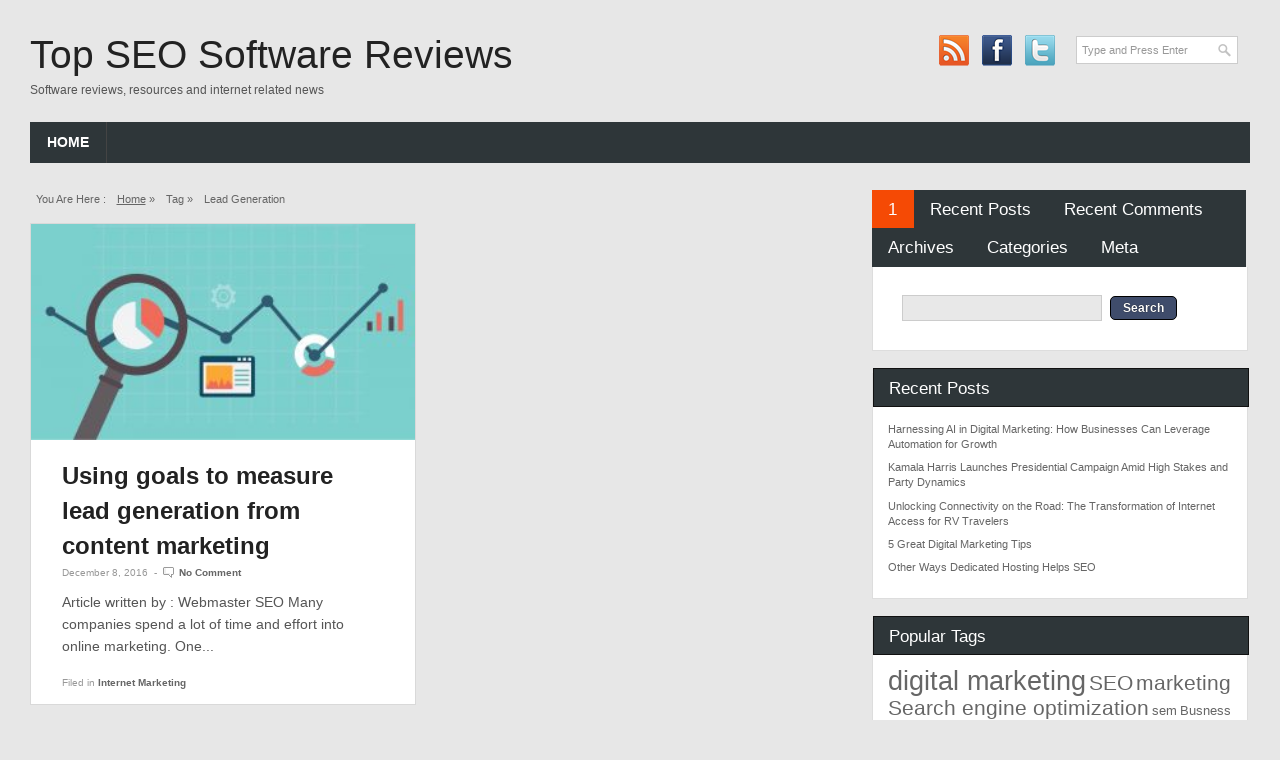

--- FILE ---
content_type: text/html; charset=UTF-8
request_url: https://topseosoftwarereviews.net/tag/lead-generation/
body_size: 31413
content:
<!DOCTYPE html>
<!--[if lt IE 7 ]>	<html lang="en" class="no-js ie6"> <![endif]-->
<!--[if IE 7 ]>		<html lang="en" class="no-js ie7"> <![endif]-->
<!--[if IE 8 ]>		<html lang="en" class="no-js ie8"> <![endif]-->
<!--[if IE 9 ]>		<html lang="en" class="no-js ie9"> <![endif]-->
<!--[if (gt IE 9)|!(IE)]><!-->
<html lang="en-US" xmlns:og="http://opengraphprotocol.org/schema/" xmlns:fb="http://www.facebook.com/2008/fbml" class="no-js"> <!--<![endif]-->

<head>
<meta charset="UTF-8" />
<meta name="viewport" content="width=device-width,initial-scale=1,maximum-scale=1,user-scalable=no">
<meta http-equiv="X-UA-Compatible" content="IE=edge,chrome=1">
<meta name="HandheldFriendly" content="true">
<link rel="profile" href="http://gmpg.org/xfn/11">
<title>lead generation | Top SEO Software Reviews</title>
<!-- STYLESHEET INIT -->
<link href="https://topseosoftwarereviews.net/wp-content/themes/combomag/style.css" rel="stylesheet" type="text/css" />

<!-- favicon.ico location -->

<link rel="pingback" href="https://topseosoftwarereviews.net/xmlrpc.php" />



<link rel='dns-prefetch' href='//s.w.org' />
<link rel="alternate" type="application/rss+xml" title="Top SEO Software Reviews &raquo; Feed" href="https://topseosoftwarereviews.net/feed/" />
<link rel="alternate" type="application/rss+xml" title="Top SEO Software Reviews &raquo; Comments Feed" href="https://topseosoftwarereviews.net/comments/feed/" />
<link rel="alternate" type="application/rss+xml" title="Top SEO Software Reviews &raquo; lead generation Tag Feed" href="https://topseosoftwarereviews.net/tag/lead-generation/feed/" />
		<script type="text/javascript">
			window._wpemojiSettings = {"baseUrl":"https:\/\/s.w.org\/images\/core\/emoji\/2.2.1\/72x72\/","ext":".png","svgUrl":"https:\/\/s.w.org\/images\/core\/emoji\/2.2.1\/svg\/","svgExt":".svg","source":{"concatemoji":"https:\/\/topseosoftwarereviews.net\/wp-includes\/js\/wp-emoji-release.min.js?ver=4.7.29"}};
			!function(t,a,e){var r,n,i,o=a.createElement("canvas"),l=o.getContext&&o.getContext("2d");function c(t){var e=a.createElement("script");e.src=t,e.defer=e.type="text/javascript",a.getElementsByTagName("head")[0].appendChild(e)}for(i=Array("flag","emoji4"),e.supports={everything:!0,everythingExceptFlag:!0},n=0;n<i.length;n++)e.supports[i[n]]=function(t){var e,a=String.fromCharCode;if(!l||!l.fillText)return!1;switch(l.clearRect(0,0,o.width,o.height),l.textBaseline="top",l.font="600 32px Arial",t){case"flag":return(l.fillText(a(55356,56826,55356,56819),0,0),o.toDataURL().length<3e3)?!1:(l.clearRect(0,0,o.width,o.height),l.fillText(a(55356,57331,65039,8205,55356,57096),0,0),e=o.toDataURL(),l.clearRect(0,0,o.width,o.height),l.fillText(a(55356,57331,55356,57096),0,0),e!==o.toDataURL());case"emoji4":return l.fillText(a(55357,56425,55356,57341,8205,55357,56507),0,0),e=o.toDataURL(),l.clearRect(0,0,o.width,o.height),l.fillText(a(55357,56425,55356,57341,55357,56507),0,0),e!==o.toDataURL()}return!1}(i[n]),e.supports.everything=e.supports.everything&&e.supports[i[n]],"flag"!==i[n]&&(e.supports.everythingExceptFlag=e.supports.everythingExceptFlag&&e.supports[i[n]]);e.supports.everythingExceptFlag=e.supports.everythingExceptFlag&&!e.supports.flag,e.DOMReady=!1,e.readyCallback=function(){e.DOMReady=!0},e.supports.everything||(r=function(){e.readyCallback()},a.addEventListener?(a.addEventListener("DOMContentLoaded",r,!1),t.addEventListener("load",r,!1)):(t.attachEvent("onload",r),a.attachEvent("onreadystatechange",function(){"complete"===a.readyState&&e.readyCallback()})),(r=e.source||{}).concatemoji?c(r.concatemoji):r.wpemoji&&r.twemoji&&(c(r.twemoji),c(r.wpemoji)))}(window,document,window._wpemojiSettings);
		</script>
		<style type="text/css">
img.wp-smiley,
img.emoji {
	display: inline !important;
	border: none !important;
	box-shadow: none !important;
	height: 1em !important;
	width: 1em !important;
	margin: 0 .07em !important;
	vertical-align: -0.1em !important;
	background: none !important;
	padding: 0 !important;
}
</style>
<link rel='stylesheet' id='superfish-css'  href='https://topseosoftwarereviews.net/wp-content/themes/combomag/lib/scripts/superfish-menu/css/superfish.css?ver=1.3' type='text/css' media='all' />
<link rel='stylesheet' id='tabber-css'  href='https://topseosoftwarereviews.net/wp-content/themes/combomag/lib/scripts/tabber/tabber.css?ver=1.3' type='text/css' media='all' />
<link rel='stylesheet' id='font-awesome-css'  href='https://topseosoftwarereviews.net/wp-content/themes/combomag/lib/scripts/fontawesome/css/font-awesome.css?ver=1.3' type='text/css' media='all' />
<link rel='stylesheet' id='default_gwf-css'  href='http://fonts.googleapis.com/css?family=Open+Sans%3A400%2C400italic%2C600%2C600italic%2C700%2C700italic%2C300%2C300italic&#038;ver=4.7.29' type='text/css' media='all' />
<script type='text/javascript' src='https://topseosoftwarereviews.net/wp-includes/js/jquery/jquery.js?ver=1.12.4'></script>
<script type='text/javascript' src='https://topseosoftwarereviews.net/wp-includes/js/jquery/jquery-migrate.min.js?ver=1.4.1'></script>
<link rel='https://api.w.org/' href='https://topseosoftwarereviews.net/wp-json/' />
<link rel="EditURI" type="application/rsd+xml" title="RSD" href="https://topseosoftwarereviews.net/xmlrpc.php?rsd" />
<link rel="wlwmanifest" type="application/wlwmanifest+xml" href="https://topseosoftwarereviews.net/wp-includes/wlwmanifest.xml" /> 
<meta name="generator" content="WordPress 4.7.29" />
<style type='text/css' media='all'>@font-face {
  font-family: 'FontAwesome';
  src: url('https://topseosoftwarereviews.net/wp-content/themes/combomag/lib/scripts/fontawesome/font/fontawesome-webfont.eot');
  src: url('https://topseosoftwarereviews.net/wp-content/themes/combomag/lib/scripts/fontawesome/font/fontawesome-webfont.eot?#iefix') format('eot'), url('https://topseosoftwarereviews.net/wp-content/themes/combomag/lib/scripts/fontawesome/font/fontawesome-webfont.woff') format('woff'), url('https://topseosoftwarereviews.net/wp-content/themes/combomag/lib/scripts/fontawesome/font/fontawesome-webfont.ttf') format('truetype'), url('https://topseosoftwarereviews.net/wp-content/themes/combomag/lib/scripts/fontawesome/font/fontawesome-webfont.otf') format('opentype'), url('https://topseosoftwarereviews.net/wp-content/themes/combomag/lib/scripts/fontawesome/font/fontawesome-webfont.svg#FontAwesome') format('svg');
  font-weight: normal;
  font-style: normal;
}

body { font-family: Open Sans, arial, sans-serif; }

h1,h2,h3,h4,h5,h6,.header-title,#main-navigation, #featured #featured-title, #cf .tinput, #wp-calendar caption,.flex-caption h1,#portfolio-filter li,.nivo-caption a.read-more,.form-submit #submit,.fbottom,ol.commentlist li div.comment-post-meta, .home-post span.post-category a,ul.tabbernav li a {
font-family: Open Sans, arial, sans-serif; }

#main-navigation, .sf-menu li a {font-family: Open Sans, arial, sans-serif;}










</style><style type='text/css' media='screen'>.gravatar_recent_comment li, .twitterbox li { padding:0px; font-size: 1.025em; line-height:1.5em; } .gravatar_recent_comment span.author { font-weight:bold; } .gravatar_recent_comment img { width:32px; height:32px; float:left; margin: 0 10px 0 0; }
</style>		<style type="text/css">.recentcomments a{display:inline !important;padding:0 !important;margin:0 !important;}</style>
		


</head>

<body class="archive tag tag-lead-generation tag-26 chrome" id="custom">


<div id="wrapper">

<div id="wrapper-main">

<div id="bodywrap" class="innerwrap">
<div id="bodycontent">

<!-- HEADER START -->
<header class="iegradient" id="header" role="banner">
<div class="header-inner">

<div id="header-top">
<div id="siteinfo">
<h1><a href="https://topseosoftwarereviews.net/" title="Top SEO Software Reviews" rel="home">Top SEO Software Reviews</a></h1><p id="site-description">Software reviews, resources and internet related news</p>
</div><!-- SITEINFO END -->
<div id="header-right">

<div class="social-and-search">
<form role="search" method="get" id="searchform" action="https://topseosoftwarereviews.net/">
<div><label class="screen-reader-text" for="s">Search for:</label>
<input type="text" id="s" name="s" value="Type and Press Enter" onfocus="if (this.value == 'Type and Press Enter') {this.value = '';}" onblur="if (this.value == '') {this.value = 'Type and Press Enter';}" tabindex="1" /></div></form>
<div id="socialbox">

<p class="rss"><a title="Subscribe to rss feed" href="https://topseosoftwarereviews.net/feed/">&nbsp;</a></p>

<p class="facebook"><a title="Like us on Facebook" href="">&nbsp;</a></p>


<p class="twitter"><a title="Follow us on Twitter" href="">&nbsp;</a></p>





</div></div>

</div>

</div>

<div id="header-bottom">
<!-- NAVIGATION START -->
<nav class="iegradient" id="main-navigation" role="navigation">
<ul class="sf-menu"><li ><a href="https://topseosoftwarereviews.net/">Home</a></li></ul><div id="mobile-nav">
<script type="text/javascript">
 jQuery(document).ready(function(jQuery){
  jQuery("select#top-dropdown").change(function(){
    window.location.href = jQuery(this).val();
  });
 });
</script><select name="top-dropdown" id="top-dropdown"><option>Where to?</option></select></div>
</nav>
<!-- NAVIGATION END -->
</div>

</div><!-- end header-inner -->
</header>
<!-- HEADER END -->




<!-- CONTAINER START -->
<section id="container">
<div class="container-wrap">

<!-- CONTENT START -->
<div class="content home-content">
<div class="content-inner">


<!-- POST ENTRY START -->
<div id="post-entry">
<section class="post-entry-inner">


<div id="breadcrumbs">



<p>You are here&nbsp;:</p>
<p><a href="https://topseosoftwarereviews.net" title="Top SEO Software Reviews">Home</a> &raquo; </p>
<p>Tag &raquo; </p>

<p>lead generation</p>


</div>



<!-- POST START -->
<article class="home-post alt-post post-193 post type-post status-publish format-standard has-post-thumbnail hentry category-internet-marketing tag-content-marketing tag-content-marketing-advices tag-content-marketing-tips tag-lead-generation has_thumb" id="post-193">

<div class='post-thumb in-archive'><a href="https://topseosoftwarereviews.net/using-goals-to-measure-lead-generation-from-content-marketing/" title="Using goals to measure lead generation from content marketing"><img width='350' height='auto' class='alignleft' src='https://topseosoftwarereviews.net/wp-content/uploads/2016/12/topseosoftwarereviews-Dec-300x169.jpg' alt='Internet Marketing' title='Using goals to measure lead generation from content marketing' /></a></div>
<div class="article-blk">
<h1 class="post-title"><a href="https://topseosoftwarereviews.net/using-goals-to-measure-lead-generation-from-content-marketing/" rel="bookmark" title="Using goals to measure lead generation from content marketing">Using goals to measure lead generation from content marketing</a></h1>
<div class="post-meta the-icons pmeta-alt">
<span class="post-time">December 8, 2016</span>
&nbsp;-&nbsp;&nbsp;<span class="post-comment"><a href="https://topseosoftwarereviews.net/using-goals-to-measure-lead-generation-from-content-marketing/#respond">No Comment</a></span>
</div><div class="post-content">
Article written by : Webmaster SEO Many companies spend a lot of time and effort into online marketing. One...</div>
<div class="post-meta the-icons pm-bottom">
<span class="post-category">Filed in <a href="https://topseosoftwarereviews.net/category/internet-marketing/" title="View all posts in Internet Marketing" >Internet Marketing</a> </span>
</div></div>

</article>
<!-- POST END -->








<div id="post-navigator">
</div>


</section>
</div>
<!-- POST ENTRY END -->


</div><!-- CONTENT INNER END -->
</div><!-- CONTENT END -->



<div id="right-sidebar" class="sidebar">
<div class="sidebar-inner">
<div class="widget-area the-icons">




<div id="tabber-widget">
<div class="tabber">
<div class="tabbertab"><aside id="search-2" class="widget widget_search"><form role="search" method="get" id="searchform" class="searchform" action="https://topseosoftwarereviews.net/">
				<div>
					<label class="screen-reader-text" for="s">Search for:</label>
					<input type="text" value="" name="s" id="s" />
					<input type="submit" id="searchsubmit" value="Search" />
				</div>
			</form></aside></div>		<div class="tabbertab"><aside id="recent-posts-2" class="widget widget_recent_entries">		<h3>Recent Posts</h3>		<ul>
					<li>
				<a href="https://topseosoftwarereviews.net/harnessing-ai-in-digital-marketing-how-businesses-can-leverage-automation-for-growth/">Harnessing AI in Digital Marketing: How Businesses Can Leverage Automation for Growth</a>
						</li>
					<li>
				<a href="https://topseosoftwarereviews.net/kamala-harris-launches-presidential-campaign-amid-high-stakes-and-party-dynamics/">Kamala Harris Launches Presidential Campaign Amid High Stakes and Party Dynamics</a>
						</li>
					<li>
				<a href="https://topseosoftwarereviews.net/unlocking-connectivity-on-the-road-the-transformation-of-internet-access-for-rv-travelers/">Unlocking Connectivity on the Road: The Transformation of Internet Access for RV Travelers</a>
						</li>
					<li>
				<a href="https://topseosoftwarereviews.net/5-great-digital-marketing-tips/">5 Great Digital Marketing Tips</a>
						</li>
					<li>
				<a href="https://topseosoftwarereviews.net/other-ways-dedicated-hosting-helps-seo/">Other Ways Dedicated Hosting Helps SEO</a>
						</li>
				</ul>
		</aside></div>		<div class="tabbertab"><aside id="recent-comments-2" class="widget widget_recent_comments"><h3>Recent Comments</h3><ul id="recentcomments"></ul></aside></div><div class="tabbertab"><aside id="archives-2" class="widget widget_archive"><h3>Archives</h3>		<ul>
			<li><a href='https://topseosoftwarereviews.net/2025/02/'>February 2025</a></li>
	<li><a href='https://topseosoftwarereviews.net/2024/07/'>July 2024</a></li>
	<li><a href='https://topseosoftwarereviews.net/2023/07/'>July 2023</a></li>
	<li><a href='https://topseosoftwarereviews.net/2021/10/'>October 2021</a></li>
	<li><a href='https://topseosoftwarereviews.net/2020/10/'>October 2020</a></li>
	<li><a href='https://topseosoftwarereviews.net/2019/12/'>December 2019</a></li>
	<li><a href='https://topseosoftwarereviews.net/2019/05/'>May 2019</a></li>
	<li><a href='https://topseosoftwarereviews.net/2018/11/'>November 2018</a></li>
	<li><a href='https://topseosoftwarereviews.net/2018/08/'>August 2018</a></li>
	<li><a href='https://topseosoftwarereviews.net/2018/07/'>July 2018</a></li>
	<li><a href='https://topseosoftwarereviews.net/2018/06/'>June 2018</a></li>
	<li><a href='https://topseosoftwarereviews.net/2018/05/'>May 2018</a></li>
	<li><a href='https://topseosoftwarereviews.net/2018/04/'>April 2018</a></li>
	<li><a href='https://topseosoftwarereviews.net/2018/03/'>March 2018</a></li>
	<li><a href='https://topseosoftwarereviews.net/2018/02/'>February 2018</a></li>
	<li><a href='https://topseosoftwarereviews.net/2018/01/'>January 2018</a></li>
	<li><a href='https://topseosoftwarereviews.net/2017/11/'>November 2017</a></li>
	<li><a href='https://topseosoftwarereviews.net/2017/10/'>October 2017</a></li>
	<li><a href='https://topseosoftwarereviews.net/2017/08/'>August 2017</a></li>
	<li><a href='https://topseosoftwarereviews.net/2017/07/'>July 2017</a></li>
	<li><a href='https://topseosoftwarereviews.net/2017/06/'>June 2017</a></li>
	<li><a href='https://topseosoftwarereviews.net/2017/05/'>May 2017</a></li>
	<li><a href='https://topseosoftwarereviews.net/2017/03/'>March 2017</a></li>
	<li><a href='https://topseosoftwarereviews.net/2017/01/'>January 2017</a></li>
	<li><a href='https://topseosoftwarereviews.net/2016/12/'>December 2016</a></li>
	<li><a href='https://topseosoftwarereviews.net/2016/11/'>November 2016</a></li>
	<li><a href='https://topseosoftwarereviews.net/2016/10/'>October 2016</a></li>
	<li><a href='https://topseosoftwarereviews.net/2016/09/'>September 2016</a></li>
	<li><a href='https://topseosoftwarereviews.net/2016/07/'>July 2016</a></li>
	<li><a href='https://topseosoftwarereviews.net/2016/06/'>June 2016</a></li>
	<li><a href='https://topseosoftwarereviews.net/2016/05/'>May 2016</a></li>
	<li><a href='https://topseosoftwarereviews.net/2016/04/'>April 2016</a></li>
	<li><a href='https://topseosoftwarereviews.net/2016/03/'>March 2016</a></li>
	<li><a href='https://topseosoftwarereviews.net/2016/02/'>February 2016</a></li>
	<li><a href='https://topseosoftwarereviews.net/2016/01/'>January 2016</a></li>
	<li><a href='https://topseosoftwarereviews.net/2015/11/'>November 2015</a></li>
	<li><a href='https://topseosoftwarereviews.net/2015/10/'>October 2015</a></li>
	<li><a href='https://topseosoftwarereviews.net/2015/09/'>September 2015</a></li>
	<li><a href='https://topseosoftwarereviews.net/2015/08/'>August 2015</a></li>
	<li><a href='https://topseosoftwarereviews.net/2015/07/'>July 2015</a></li>
	<li><a href='https://topseosoftwarereviews.net/2015/06/'>June 2015</a></li>
	<li><a href='https://topseosoftwarereviews.net/2015/05/'>May 2015</a></li>
	<li><a href='https://topseosoftwarereviews.net/2015/04/'>April 2015</a></li>
	<li><a href='https://topseosoftwarereviews.net/2015/03/'>March 2015</a></li>
	<li><a href='https://topseosoftwarereviews.net/2015/02/'>February 2015</a></li>
	<li><a href='https://topseosoftwarereviews.net/2015/01/'>January 2015</a></li>
	<li><a href='https://topseosoftwarereviews.net/2014/12/'>December 2014</a></li>
	<li><a href='https://topseosoftwarereviews.net/2014/11/'>November 2014</a></li>
	<li><a href='https://topseosoftwarereviews.net/2014/10/'>October 2014</a></li>
	<li><a href='https://topseosoftwarereviews.net/2013/11/'>November 2013</a></li>
	<li><a href='https://topseosoftwarereviews.net/2013/10/'>October 2013</a></li>
	<li><a href='https://topseosoftwarereviews.net/2012/07/'>July 2012</a></li>
	<li><a href='https://topseosoftwarereviews.net/2012/05/'>May 2012</a></li>
	<li><a href='https://topseosoftwarereviews.net/2012/02/'>February 2012</a></li>
		</ul>
		</aside></div><div class="tabbertab"><aside id="categories-2" class="widget widget_categories"><h3>Categories</h3>		<ul>
	<li class="cat-item cat-item-3"><a href="https://topseosoftwarereviews.net/category/advertising/" >Advertising</a>
</li>
	<li class="cat-item cat-item-2"><a href="https://topseosoftwarereviews.net/category/business/" >Business</a>
</li>
	<li class="cat-item cat-item-6"><a href="https://topseosoftwarereviews.net/category/internet/" >Internet</a>
</li>
	<li class="cat-item cat-item-7"><a href="https://topseosoftwarereviews.net/category/internet-marketing/" >Internet Marketing</a>
</li>
	<li class="cat-item cat-item-4"><a href="https://topseosoftwarereviews.net/category/marketing/" >Marketing</a>
</li>
	<li class="cat-item cat-item-5"><a href="https://topseosoftwarereviews.net/category/seo/" >SEO</a>
</li>
	<li class="cat-item cat-item-10"><a href="https://topseosoftwarereviews.net/category/social-media/" >Social Media</a>
</li>
	<li class="cat-item cat-item-8"><a href="https://topseosoftwarereviews.net/category/software/" >Software</a>
</li>
	<li class="cat-item cat-item-29"><a href="https://topseosoftwarereviews.net/category/technology/" >Technology</a>
</li>
	<li class="cat-item cat-item-1"><a href="https://topseosoftwarereviews.net/category/uncategorized/" >Uncategorized</a>
</li>
	<li class="cat-item cat-item-9"><a href="https://topseosoftwarereviews.net/category/web-designing/" >Web Designing</a>
</li>
	<li class="cat-item cat-item-30"><a href="https://topseosoftwarereviews.net/category/web-development-hosting/" >Web Development &amp; Hosting</a>
</li>
		</ul>
</aside></div><div class="tabbertab"><aside id="meta-2" class="widget widget_meta"><h3>Meta</h3>			<ul>
						<li><a href="https://topseosoftwarereviews.net/wp-login.php">Log in</a></li>
			<li><a href="https://topseosoftwarereviews.net/feed/">Entries <abbr title="Really Simple Syndication">RSS</abbr></a></li>
			<li><a href="https://topseosoftwarereviews.net/comments/feed/">Comments <abbr title="Really Simple Syndication">RSS</abbr></a></li>
			<li><a href="https://wordpress.org/" title="Powered by WordPress, state-of-the-art semantic personal publishing platform.">WordPress.org</a></li>			</ul>
			</aside></div></div>
</div>

<aside class="widget widget_recent_entries">
<h3 class="widget-title">Recent Posts</h3>
<ul>	<li><a href='https://topseosoftwarereviews.net/harnessing-ai-in-digital-marketing-how-businesses-can-leverage-automation-for-growth/'>Harnessing AI in Digital Marketing: How Businesses Can Leverage Automation for Growth</a></li>
	<li><a href='https://topseosoftwarereviews.net/kamala-harris-launches-presidential-campaign-amid-high-stakes-and-party-dynamics/'>Kamala Harris Launches Presidential Campaign Amid High Stakes and Party Dynamics</a></li>
	<li><a href='https://topseosoftwarereviews.net/unlocking-connectivity-on-the-road-the-transformation-of-internet-access-for-rv-travelers/'>Unlocking Connectivity on the Road: The Transformation of Internet Access for RV Travelers</a></li>
	<li><a href='https://topseosoftwarereviews.net/5-great-digital-marketing-tips/'>5 Great Digital Marketing Tips</a></li>
	<li><a href='https://topseosoftwarereviews.net/other-ways-dedicated-hosting-helps-seo/'>Other Ways Dedicated Hosting Helps SEO</a></li>
</ul>
</aside>

<aside class="widget">
<h3 class="widget-title">Popular Tags</h3>
<div class="tagcloud"><a href='https://topseosoftwarereviews.net/tag/digital-marketing/' class='tag-link-11 tag-link-position-1' title='3 topics' style='font-size: 20pt;'>digital marketing</a>
<a href='https://topseosoftwarereviews.net/tag/seo/' class='tag-link-13 tag-link-position-2' title='2 topics' style='font-size: 16pt;'>SEO</a>
<a href='https://topseosoftwarereviews.net/tag/marketing/' class='tag-link-33 tag-link-position-3' title='2 topics' style='font-size: 16pt;'>marketing</a>
<a href='https://topseosoftwarereviews.net/tag/search-engine-optimization/' class='tag-link-12 tag-link-position-4' title='2 topics' style='font-size: 16pt;'>Search engine optimization</a>
<a href='https://topseosoftwarereviews.net/tag/sem/' class='tag-link-31 tag-link-position-5' title='1 topic' style='font-size: 10pt;'>sem</a>
<a href='https://topseosoftwarereviews.net/tag/busness/' class='tag-link-45 tag-link-position-6' title='1 topic' style='font-size: 10pt;'>Busness</a>
<a href='https://topseosoftwarereviews.net/tag/online-marketing/' class='tag-link-32 tag-link-position-7' title='1 topic' style='font-size: 10pt;'>online marketing</a>
<a href='https://topseosoftwarereviews.net/tag/internet/' class='tag-link-34 tag-link-position-8' title='1 topic' style='font-size: 10pt;'>internet</a>
<a href='https://topseosoftwarereviews.net/tag/internet-access/' class='tag-link-35 tag-link-position-9' title='1 topic' style='font-size: 10pt;'>internet access</a>
<a href='https://topseosoftwarereviews.net/tag/rural-areas/' class='tag-link-36 tag-link-position-10' title='1 topic' style='font-size: 10pt;'>rural areas</a>
<a href='https://topseosoftwarereviews.net/tag/rural-gaming/' class='tag-link-37 tag-link-position-11' title='1 topic' style='font-size: 10pt;'>rural gaming</a>
<a href='https://topseosoftwarereviews.net/tag/low-latency/' class='tag-link-38 tag-link-position-12' title='1 topic' style='font-size: 10pt;'>low latency</a>
<a href='https://topseosoftwarereviews.net/tag/john-zogby/' class='tag-link-39 tag-link-position-13' title='1 topic' style='font-size: 10pt;'>John Zogby</a>
<a href='https://topseosoftwarereviews.net/tag/voters/' class='tag-link-41 tag-link-position-14' title='1 topic' style='font-size: 10pt;'>Voters</a>
<a href='https://topseosoftwarereviews.net/tag/trump/' class='tag-link-42 tag-link-position-15' title='1 topic' style='font-size: 10pt;'>Trump</a>
<a href='https://topseosoftwarereviews.net/tag/polling/' class='tag-link-43 tag-link-position-16' title='1 topic' style='font-size: 10pt;'>Polling</a>
<a href='https://topseosoftwarereviews.net/tag/social-media/' class='tag-link-44 tag-link-position-17' title='1 topic' style='font-size: 10pt;'>Social Media</a>
<a href='https://topseosoftwarereviews.net/tag/content-marketing-advices/' class='tag-link-28 tag-link-position-18' title='1 topic' style='font-size: 10pt;'>content marketing advices</a>
<a href='https://topseosoftwarereviews.net/tag/content-marketing-tips/' class='tag-link-27 tag-link-position-19' title='1 topic' style='font-size: 10pt;'>content marketing tips</a>
<a href='https://topseosoftwarereviews.net/tag/lead-generation/' class='tag-link-26 tag-link-position-20' title='1 topic' style='font-size: 10pt;'>lead generation</a>
<a href='https://topseosoftwarereviews.net/tag/content-marketing/' class='tag-link-25 tag-link-position-21' title='1 topic' style='font-size: 10pt;'>content marketing</a>
<a href='https://topseosoftwarereviews.net/tag/digital-marketing-news/' class='tag-link-24 tag-link-position-22' title='1 topic' style='font-size: 10pt;'>digital marketing news</a>
<a href='https://topseosoftwarereviews.net/tag/digital-marketing-strategies/' class='tag-link-23 tag-link-position-23' title='1 topic' style='font-size: 10pt;'>digital marketing strategies</a>
<a href='https://topseosoftwarereviews.net/tag/election/' class='tag-link-40 tag-link-position-24' title='1 topic' style='font-size: 10pt;'>Election</a>
<a href='https://topseosoftwarereviews.net/tag/outbound-marketing/' class='tag-link-22 tag-link-position-25' title='1 topic' style='font-size: 10pt;'>outbound marketing</a></div>
</aside>

<aside class="widget">
<h3 class="widget-title">Calendar</h3>
<table id="wp-calendar">
	<caption>January 2026</caption>
	<thead>
	<tr>
		<th scope="col" title="Monday">M</th>
		<th scope="col" title="Tuesday">T</th>
		<th scope="col" title="Wednesday">W</th>
		<th scope="col" title="Thursday">T</th>
		<th scope="col" title="Friday">F</th>
		<th scope="col" title="Saturday">S</th>
		<th scope="col" title="Sunday">S</th>
	</tr>
	</thead>

	<tfoot>
	<tr>
		<td colspan="3" id="prev"><a href="https://topseosoftwarereviews.net/2025/02/">&laquo; Feb</a></td>
		<td class="pad">&nbsp;</td>
		<td colspan="3" id="next" class="pad">&nbsp;</td>
	</tr>
	</tfoot>

	<tbody>
	<tr>
		<td colspan="3" class="pad">&nbsp;</td><td id="today">1</td><td>2</td><td>3</td><td>4</td>
	</tr>
	<tr>
		<td>5</td><td>6</td><td>7</td><td>8</td><td>9</td><td>10</td><td>11</td>
	</tr>
	<tr>
		<td>12</td><td>13</td><td>14</td><td>15</td><td>16</td><td>17</td><td>18</td>
	</tr>
	<tr>
		<td>19</td><td>20</td><td>21</td><td>22</td><td>23</td><td>24</td><td>25</td>
	</tr>
	<tr>
		<td>26</td><td>27</td><td>28</td><td>29</td><td>30</td><td>31</td>
		<td class="pad" colspan="1">&nbsp;</td>
	</tr>
	</tbody>
	</table></aside>

 
</div>
</div><!-- SIDEBAR-INNER END -->
</div><!-- RIGHT SIDEBAR END -->
</div><!-- CONTAINER WRAP END -->

</section><!-- CONTAINER END -->

</div><!-- BODYCONTENT END -->
</div><!-- INNERWRAP BODYWRAP END -->

</div><!-- WRAPPER MAIN END -->
</div><!-- WRAPPER END -->


<footer class="footer-top">
<div class="innerwrap">
<div class="ftop">
<div class="footer-container-wrap">
<div class="fbox">
<div class="widget-area the-icons">
<aside class="widget widget_recent_entries">
<h3 class="widget-title">Recent Posts</h3>
<ul>	<li><a href='https://topseosoftwarereviews.net/harnessing-ai-in-digital-marketing-how-businesses-can-leverage-automation-for-growth/'>Harnessing AI in Digital Marketing: How Businesses Can Leverage Automation for Growth</a></li>
	<li><a href='https://topseosoftwarereviews.net/kamala-harris-launches-presidential-campaign-amid-high-stakes-and-party-dynamics/'>Kamala Harris Launches Presidential Campaign Amid High Stakes and Party Dynamics</a></li>
	<li><a href='https://topseosoftwarereviews.net/unlocking-connectivity-on-the-road-the-transformation-of-internet-access-for-rv-travelers/'>Unlocking Connectivity on the Road: The Transformation of Internet Access for RV Travelers</a></li>
	<li><a href='https://topseosoftwarereviews.net/5-great-digital-marketing-tips/'>5 Great Digital Marketing Tips</a></li>
	<li><a href='https://topseosoftwarereviews.net/other-ways-dedicated-hosting-helps-seo/'>Other Ways Dedicated Hosting Helps SEO</a></li>
</ul>
</aside>
</div>
</div>


<div class="fbox">
<div class="widget-area the-icons">
<aside class="widget">
<h3 class="widget-title">Recent Comments</h3>
<ul class="gravatar_recent_comment"></ul></aside>
</div>
</div>


<div class="fbox">
<div class="widget-area the-icons">
<aside class="widget">
<h3 class="widget-title">Hot Topics</h3>
<ul class="most-commented"></ul></aside>
</div>
</div>


<div class="fbox last">
<div class="widget-area the-icons">
<aside class="widget">
<h3 class="widget-title">About Us</h3>
<div class="textwidget">
<p>Lorem ipsum dolor sit amet, consectetuer adipiscing elit. Sed odio nibh, tincidunt adipiscing, pretium nec, tincidunt id, enim...<a href="#">Read more</a></p>
</div>
</aside>
</div>
</div>

</div>
</div>
</div>


</footer><!-- FOOTER TOP END -->


<footer class="footer-bottom">
<div class="innerwrap">
<div class="fbottom">
<div class="footer-left">
Copyright &copy; 2026. Top SEO Software Reviews</div><!-- FOOTER LEFT END -->

<div class="footer-right">
	</div>
</div>
<!-- FOOTER RIGHT END -->

</div>
</footer><!-- FOOTER BOTTOM END -->

<script type='text/javascript' src='https://topseosoftwarereviews.net/wp-content/themes/combomag/lib/scripts/modernizr/modernizr.js?ver=1.3'></script>
<script type='text/javascript' src='https://topseosoftwarereviews.net/wp-content/themes/combomag/lib/scripts/tabber/tabber.js?ver=1.3'></script>
<script type='text/javascript' src='https://topseosoftwarereviews.net/wp-content/themes/combomag/lib/scripts/superfish-menu/js/superfish.js?ver=1.3'></script>
<script type='text/javascript' src='https://topseosoftwarereviews.net/wp-content/themes/combomag/lib/scripts/superfish-menu/js/supersubs.js?ver=1.3'></script>
<script type='text/javascript' src='https://topseosoftwarereviews.net/wp-content/themes/combomag/lib/scripts/custom.js?ver=1.3'></script>
<script type='text/javascript' src='https://topseosoftwarereviews.net/wp-includes/js/wp-embed.min.js?ver=4.7.29'></script>


</body>

</html>

--- FILE ---
content_type: text/css
request_url: https://topseosoftwarereviews.net/wp-content/themes/combomag/style.css
body_size: 74095
content:
/*
Theme Name: Combomag
Theme URI: http://www.magpress.com/wordpress-themes/combomag.html
Description: HTML5/CSS3 Free Magazine Responsive WordPress Theme with 600+ Google Web Fonts and Unlimited Color Options to choose from. Best Theme for your Multisite WordPress Network.
Version: 1.3
Author: MagPress
Author URI: http://www.magpress.com
License: Creative Commons Attribution-Share Alike 3.0
License URI: http://creativecommons.org/licenses/by-sa/3.0/us/
Tags:white,black,three-columns,two-columns,right-sidebar,fixed-width,editor-style,custom-menu,custom-header,featured-images,full-width-template,theme-options,threaded-comments

The CSS, XHTML and design is released under Creative Commons Attribution-Share Alike 3.0 License:
http://creativecommons.org/licenses/by-sa/3.0/us/

*/

/*
changelog
v1.3
- tested with latest wp 3.9.1
- fix js missing in previous version cauing slider and admin option not working
- update Google web font list
- Developer version only - added support for BuddyPress, BBPress and Woocommerce

v1.2
- tested with latest wp 3.8.1
- tabbed, sidebar featured, banner and ad option in sidebar now widgetable and can be arrange order.
- add option to enable featured image in single post via custom field only
- update google web fonts list

v1.1
- tested compatible with latest WordPress 3.6.1
- update theme credit links
- fixed some css bug

v1.0
- initial release

*/

/*/////////////////////////////////////////////////////////////////////////////
// RESET CSS
////////////////////////////////////////////////////////////////////////////*/
html, body, div, span, applet, object, iframe,
h1, h2, h3, h4, h5, h6, p, blockquote, pre,
a, abbr, acronym, address, big, cite, code,
del, dfn, em, font, ins, kbd, q, s, samp,
small, strike, strong, sub, sup, tt, var,
dl, dt, dd, ol, ul, li,
fieldset, form, label, legend,
table, caption, tbody, tfoot, thead, tr, th, td {
	border: 0;
	font-family: inherit;
	font-size: 100%;
	font-style: inherit;
	font-weight: inherit;
	margin: 0;
	outline: 0;
	padding: 0;
	vertical-align: baseline;
}
article, aside, details, figcaption, figure,
footer, header, hgroup, menu, nav, section {
	display: block;
}
/*/////////////////////////////////////////////////////////////////////////////
// GLOBAL CSS
////////////////////////////////////////////////////////////////////////////*/
body {
	font-family: arial, sans-serif;
	margin: 0px;
	padding: 0px;
	font-size: 100%;
	color: #565656;
	-webkit-font-smoothing: subpixel-antialiased;
	background-color: #E7E7E7;
}
html,body {
	line-height: 1.4em;
}

h1,h2,h3,h4,h5,h6,.header-title,#main-navigation, #featured #featured-title, #cf .tinput, .post-more a, #wp-calendar caption,.flex-caption,#portfolio-filter li,.nivo-caption a.read-more {
	}


	footer {
	}

h1,h2,h3,h4,h5,h6 {
}
.cleariefloat {
	margin: 0px;
	padding: 0px;
	float: left;
	height: 3em;
	width: 100%;
}
#wp-calendar caption {margin: 0 0 10px;}
.sticky{}
.gallery-caption{}

.flex-control-nav {display:none;}
.clearfix {
	clear: both;
}

a:link, a:visited {
	color: #D33432;
	text-decoration: none;
}
a:hover, a:active  {
	text-decoration: none;
	color: #111;
		
}
a img { color: transparent; }

#wp-calendar a { }
/* remember to define focus styles! */
:focus {
	outline: 0;
	}
ol, ul {
	list-style: none;
	}
/* tables still need cellspacing="0" in the markup */
table {
	border-collapse: separate;
	border-spacing: 0;
    margin: 1em 0 2em 0;
	}
caption, th, td {
	font-weight: normal;
	text-align: left;
	}
/* remove possible quote marks (") from <q> & <blockquote> */
blockquote:before, blockquote:after, q:before, q:after {
	content: "";
	}
blockquote, q {
	quotes: "" "";
	}
.widget table {
  clear: both;
}
ul.the-icons {
  list-style: none;
  margin: 0 0 0 1em !important;
}
.post-content .btn {
  padding: 5px 12px;
  background: #f7f7f7;
  border: 1px solid #ccc;
  color: #444;
  -webkit-border-radius: 5px;
   -moz-border-radius: 5px;
   border-radius: 5px;
}
.post-content .btn:hover {

  background: #f5f5f5;
  border: 1px solid #aaa;
  color: #222;
}

iframe.fb {
	margin: 0px;
	padding: 8px 0px;
	float: left;
	height: 30px;
	width: 100%;
}
img { border: 0 none; }

/* Alignment */
.alignleft {
	display: inline;
	float: left;
	margin-right: 1.625em;
}
.alignright {
	display: inline;
	float: right;
	margin-left: 1.625em;
}
.aligncenter {
	clear: both;
	display: block;
	margin-left: auto;
	margin-right: auto;
}
hr {
	background-color: #ddd;
	border: 0;
	height: 1px;
	margin-bottom: 1.625em;
}

/* Text elements */
p {
	margin: 0 0 1.625em;
}
ul, ol {
	margin: 0 0 1.625em 0em;
    padding: 0;
}

ul {
	list-style: square;
}
ol {
	list-style-type: decimal;
}
ol ol {
	list-style: upper-alpha;
}
ol ol ol {
	list-style: lower-roman;
}
ol ol ol ol {
	list-style: lower-alpha;
}
ul ul, ol ol, ul ol, ol ul {
	margin: 0 0 0 1em;
    padding: 0;
}
.post-content ul ul, .post-content ol ol, .post-content ul ol, .post-content ol ul {
	margin-bottom: 0;
	font-size: 92%;
}
.post-content ul li, .post-content ol li {
	margin: 0 0 0.6em;
}
.post-content ul li ul li, .post-content ol li ol li {
      margin: 0.2em 0 0;
}
.post-content ul, .post-content ol  {
   margin: 0 0 1.6em 3em;
}
.post-content ul ul, .post-content ol ol {
   margin: 0 0 0em 2em;
}
/* IE 7 BIG FIX */
* {
	zoom: 1;
}
.post-content h1 {font-size: 1.8em; margin: 0 0 1em; }
.post-content h2 {font-size: 1.7em;margin: 0 0 1em;}
.post-content h3 {
	font-size: 1.35em;
	margin: 0 0 1em;
}
.post-content h4 {font-size: 1.5em;margin: 0 0 1em;}
.post-content h5 {font-size: 1.35em;margin: 0 0 1em;}
.post-content h6 {font-size: 1em;margin: 0 0 1em;}

dl {

}
dt {
	font-weight: bold;
}
dd {
	margin-bottom: 1.625em;
}
strong {
	font-weight: bold;
}

cite, em, i {
	font-style: italic;
}
blockquote {
	font-family: Georgia, "Bitstream Charter", serif;
	font-style: italic;
	font-size: 1.2em;
	font-weight: normal;
	margin: 0 3em 1.25em 3em;
	border-left: 5px solid #ddd;
	padding-left: 1em;
	line-height: 1.6em;
}
blockquote em, blockquote i, blockquote cite {
	font-style: normal;
}
blockquote cite {
	font-weight: 300;
	letter-spacing: 0.05em;
	text-transform: uppercase;
	font-size: 85%;
}
pre {
	background: #eee url(images/grey.png) repeat;
	font-family: "Courier New", Courier, monospace;
	margin-bottom: 1.625em;
	overflow: auto;
	padding: 0.75em 1.625em;
	width: 80%;
	display: block;
	clear: both;
	white-space: pre-wrap;
	word-wrap: break-word;
	font-size: 90%;
	color: #333;
	border: 1px solid #ddd;
}
code, kbd {
	font-size: 90%;
	font-family: Monaco, Consolas, "Andale Mono", "DejaVu Sans Mono", monospace;
}
abbr, acronym, dfn {
	border-bottom: 1px dotted #666;
	cursor: help;
}
address {
	display: block;
	margin: 0 0 1.625em;
}
address {
	font-family: "Courier New", Courier, monospace;
	font-size: 1em;
}

ins {
	background: #fff9c0;
	text-decoration: none;
	color: #000;
}
sup,
sub {
	font-size: 80%;
	height: 0;
	line-height: 1;
	position: relative;
	vertical-align: baseline;
}
sup {
	bottom: 1ex;
}
sub {
	top: .5ex;
}
i {
  margin: 0 7px 0 0;
}
ul.the-icons {
  margin: 0 0 1.4em 1em !important;
}

/* Images */
.post-content img {
	max-width: 100%; /* Fluid images for posts, comments, and widgets */
    height: auto;
}

.widget img {
	max-width: 100%; /* Fluid images for posts, comments, and widgets */
    height:auto;
}

img[class*="align"],
img[class*="wp-image-"] {
	height: auto; /* Make sure images with WordPress-added height and width attributes are scaled correctly */
}
img.size-full {
	max-width: 97.5%;
	width: auto; /* Prevent stretching of full-size images with height and width attributes in IE8 */
}
.content img.wp-smiley {
	border: none;
	margin-bottom: 0;
	margin-top: 0;
	padding: 0;
}
img.alignleft,
img.alignright,
img.aligncenter {
	margin-bottom: 1.625em;
}
p img,
.wp-caption {
	margin-top: 0.4em;
}
.wp-caption {
	background: #eee;
	margin-bottom: 1.625em;
	max-width: 96%;
	padding: 16px 9px 9px;
	box-shadow: 0 0px 2px #999;
}
.wp-caption img {
	display: block;
	margin: 0 auto;
	max-width: 95%;
}
.wp-caption .wp-caption-text,
.gallery-caption {
	color: #333;
	font-size: 90%;
}
.wp-caption .wp-caption-text {
	margin-bottom: 0.6em;
	padding: 10px 0 5px 0px;
	position: relative;
	color: #333;
}
.wp-caption p {
  margin: 0px;
}

/*
.wp-caption .wp-caption-text:before {
	color: #333;
	content: '\2014';
	font-size: 1.125em;
	font-style: normal;
	font-weight: bold;
	margin-right: 5px;
	position: absolute;
	left: 10px;
	top: 7px;
}
*/

.content .gallery {
	margin: 0 auto 1.625em;
}
.content .gallery a img {
	border: none;
}
img#wpstats {
	display: block;
	margin: 0 auto 1.625em;
}
.content .gallery-columns-4 .gallery-item {
	width: 23%;
	padding-right: 2%;
}
.content .gallery-columns-4 .gallery-item img {
	width: 100%;
	height: auto;
}

/* Image borders */
img[class*="align"],
img[class*="wp-image-"],
.content .gallery .gallery-icon img {/* Add fancy borders to all WordPress-added images but not things like badges and icons and the like */
	padding: 0px;
}
.wp-caption img {
	border-color: #eee;
}
a:focus img[class*="align"],
a:hover img[class*="align"],
a:active img[class*="align"],
a:focus img[class*="wp-image-"],
a:hover img[class*="wp-image-"],
a:active img[class*="wp-image-"],
.content .gallery .gallery-icon a:focus img,
.content .gallery .gallery-icon a:hover img,
.content .gallery .gallery-icon a:active img {/* Add some useful style to those fancy borders for linked images ... */
	background: #eee;
	border-color: #bbb;
}
.wp-caption a:focus img,
.wp-caption a:active img,
.wp-caption a:hover img {/* ... including captioned images! */
	background: #fff;
	border-color: #ddd;
}

/* Password Protected Posts */
.post-password-required .entry-header .comments-link {
	margin: 1.625em 0 0;
}
.post-password-required input[type=password] {
	margin: 0.8125em 0;
}
.post-password-required input[type=password]:focus {
	background: #f7f7f7;
}

/* Calendar Widget */

.widget_calendar #wp-calendar {
	width: 100%;
	text-align: center;
	margin: 0px;
	padding: 0px;
	float: left;
}
.widget_calendar #wp-calendar caption,
.widget_calendar #wp-calendar td,
.widget_calendar #wp-calendar th {
	text-align: center;
}
.widget_calendar #wp-calendar caption {
	font-size: 1.125em;
	font-weight: 500;
	padding: 5px 0 3px 0;
	text-transform: uppercase;
}

.widget_calendar #wp-calendar th {

	font-weight: bold;
}

.widget_calendar #wp-calendar tfoot td {

}
.post-content td, .comment-content td {
	border-top: 1px solid #ddd;
	padding: 6px 10px 6px 0;
	font-size:0.85em;
}
.post-content table, .comment-content table {
border-bottom: 1px solid #ddd;
margin: 0 0 1.625em;
width: 100%;
}
.post-content table {
	border-collapse: collapse;
}
.post-content th {

}
.post-content th, .post-content td {

	padding: 3px 10px;
	text-align: left;
	vertical-align: top;
}

.video-container {
	position: relative;
	padding-bottom: 56.25%;
	padding-top: 30px;
	height: 0;
	overflow: hidden;
}
video {
	max-width: 100%;
	height: auto;
}
.video-wrapper {
	width: 100%;
	max-width: 95%;
}
.video-container iframe,
.video-container object,
.video-container embed {
	position: absolute;
	top: 0;
	left: 0;
	width: 100%;
	height: 100%;
}
.post-content iframe { max-width: 100%; }

/*/////////////////////////////////////////////////////////////////////////////
// FRAME CSS
////////////////////////////////////////////////////////////////////////////*/
footer .innerwrap , header .innerwrap, #bodywrap, .innerwrap-custom-header, #main-navigation .innerwrap {
margin: 0px auto;
padding: 0px;
max-width: 1220px;
width:auto;
}

#flex-wrapper .innerwrap {
margin: 0px auto;
padding: 0px;
max-width:1220px;
width:auto;
}

#wrapper {
	margin: 0px;
	padding: 0px;
	width:100%;
}

#wrapper-main {
	float: left;
    margin: 0;
	width: 100%;
}


#wrapper-main, header .innerwrap,#main-navigation .innerwrap, footer .innerwrap {
  font-size: 0.6875em;
}



#header {
	margin: 0px;
	width: 100%;
	padding: 0px;
	float: left;
	position: relative;
}

#header .header-inner {
}
#header-top {
	margin: 0px;
	padding: 2% 0%;
	float: left;
	width: 100%;
}
#header-bottom {
	margin: 0px;
	padding: 0%;
	float: left;
	width: 100%;
}
#header-right {
	margin: 0px;
	padding: 0px;
	float: right;
}
#header-right .social-and-search {
	margin: 0px;
	padding: 0.6em;
	float: right;
	width: 100%;
}
#header-right .social-and-search form {
	float: right;
	padding-top: 5px;
	padding-left: 15px;
}
#header-right #socialbox {
	float: right;
	margin: 0px;
	padding: 0px;
	width: auto;
}
#header-right .social-and-search input[type='submit'] {
	display: none;
}
#header-right .social-and-search input[type='text'] {
	background: #FFF url(images/search-ico-alt.png) no-repeat 96% center;
	padding: 7px 5px;
	color: #999;
	border-width: 0px;
	border-style: none;
	width: 150px;
	border: 1px solid #CCC;
}
#header-right .social-and-search input[type='text']:focus {
	border: 1px solid #06F !important;
}

#main-navigation {
	float: left;
	margin: 0px;
	padding: 0em;
	width: 100%;
	background: #2E3639;
}
#main-navigation .container-wrap {
	width:100%;
	float:left;
	padding:0 !important;
	margin: 0;
}


#bodywrap #bodycontent {
	float:left;
	width:100%;
	margin:0; padding:0;
	}

#container {
	float: left;
	width: 100%;
	margin: 0;
	padding: 0;
}
.container-wrap {
	float: left;
	width: 100%;
	margin: 0px 0px 2em;
	padding: 2em 0 0;
}


.content.home-content {
	float: left;
	width: 67%;
	padding: 0 !important;
	background: transparent none !important;
	border: 0 none !important;
	box-shadow: 0 0 0 0 transparent !important;
	-moz-box-shadow:0 0 0 0 transparent !important;
	-webkit-box-shadow: 0 0 0 0 transparent !important;
}

.content {
	float: left;
	width: 64%;
	padding: 2%;
	background: #FFF;
	border: 1px solid #ddd;
}
#single-content {
	width: 67%;
	padding:0;
}


#wrapper .single-entry {
	float: left;
	width: 729px !important;
	background: #FFF;
	border-top-width: 0px;
	border-bottom-width: 0px;
	border-left-width: 0px;
	border-top-style: none;
	border-bottom-style: none;
	border-left-style: none;
	padding-right: 20px;
}
#left-sidebar.sidebar {

}
#left-sidebar {
	float: left;
	width: 100%;
	padding: 0%;
	font-size: 0.9em;
}

#right-sidebar {
	float: right;
	width: 31%;
	padding: 0%;
}
#right-sidebar .sidebar-inner {
}
.sidebar {

}


.content.wide-content {
    margin: 0 380px 0 0 !important;
	overflow: hidden;
}
.content.full-width {
	margin: 0px;
	padding: 2% 3%;
	width: 94%;
	float: left;
}
.content-inner {
width:100%;
float:left;
}

#post-entry {
	margin: 0px;
	padding: 0%;
	position: relative;
	float: left;
	width: 100%;
}



.full-width #post-entry {
	position: relative;
	overflow: hidden;
	float: left;
	width: 100%;
	border-right: 0px none;
	border-left: 0px none;
	border-top-width: 0px;
	border-bottom-width: 0px;
	border-top-style: none;
	border-bottom-style: none;
	margin: 0px;
	padding: 0%;
	background: transparent none;
}

.post-entry-inner {


}


/*sidebar*/
#sidebar {
   	margin: 0 0 0 -360px;
	padding-bottom: 25px;
	position: relative;
	float: right;
}
.portfolio-sidebar {
  padding: 4em 0 0 !important;
}

#sidebar.sidebar {}
* html #sidebar, * html #left-sidebar, * html #right-sidebar {}


.sidebar-inner {}


footer {
	width: 100%;
	float: left;
	margin:0; padding: 0;
}



/*/////////////////////////////////////////////////////////////////////////////
// LAYOUT CSS
////////////////////////////////////////////////////////////////////////////*/
#main-navigation aside { float:right; width: auto;}
#main-navigation aside #searchform{
	float:right;
	margin: 4px 15px 0;
	width: 180px;
}
#main-navigation aside #searchform input[type='text'] {
	background: #fff url(images/search.png) no-repeat 95% center;
	color: #333;
	float:right;
	width: 80%;
	border: 1px solid #fff;
	height: 15px;
}
#main-navigation aside #searchform input[type='text']:focus {
	background: #fff url(images/search.png) no-repeat 95% center;
	border: 1px solid #fff;
	color: #444;
	width: 80%;
	height: 15px;
}
#main-navigation aside #searchform label {
display:none;
}
#main-navigation aside #searchform input[type='submit'] {}
/*/////////////////////////////////////////////////////////////////////////////
// BREADCRUMBS CSS
////////////////////////////////////////////////////////////////////////////*/
#breadcrumbs {
	margin: 0em 0px 0.6em;
	padding: 0em 0% 0.3em;
	float: left;
	width: 100%;
	line-height: 28px;
	text-transform: capitalize;
	font-size: 1em;
	color: #666;
	font-style: normal;
	letter-spacing: normal;
	word-spacing: normal;
}
#breadcrumbs p {
	margin: 0px 0.5em;
	padding: 0px;
	float: left;
	list-style: none;
}
#breadcrumbs p a {
	color: inherit;
	text-decoration: underline;
}

/*/////////////////////////////////////////////////////////////////////////////
// Header css
////////////////////////////////////////////////////////////////////////////*/

#siteinfo {
	margin: 0;
	float: left;
	padding: 0;
}
#siteinfo a {
	color: #222;
	text-decoration: none;
}
#siteinfo a:hover {
	text-decoration: none;
	color: #000;
}
#siteinfo img {
	border: 0 none;
	max-width:100%;
	height:auto;
	margin:0;
}

#siteinfo h1 {
	font-size: 3.5em;
	margin: 0.24em 0px 0px;
	padding: 0px;
	width: 100%;
	line-height: 110%;
	float: left;
}
p#site-description {
	font-size: 1.125em;
	line-height: 1.3em;
	margin: 0px;
	padding: 0.5em 0px 0px;
	width: 100%;
	float: left;
}


#topbanner {
    float: right;
   position:absolute;
   top:15px; right:0;
}
#topbanner img {
	border: 0 none;
}
#topsearch {
	margin: 0px;
	padding: 20px 0px 0px;
	float: right;
	width: 500px;
}
#topsearch #searchform {
	float: right;
}
#topsearch #searchform input[type="text"] {
	float: left;
	width: 175px;
	margin: 0 10px 0 0;
	background: #FFF url(images/search-ico-alt.png) no-repeat right center !important;
}
#topsearch #searchform input[type="submit"], #topsearch #searchform input[type="button"] {float: right;}

.innerwrap-custom-header {
	margin: 0 auto 0 auto !important;
}
#custom-img-header {
	margin: 0px;
	padding: 0px;
	float: left;
	width: 100%;


}
#custom-img-header img {
	border: 0 none;
	margin:0px;
	padding:0px;
	max-width:100%;
	height:auto;
	float: left;
}

/*/////////////////////////////////////////////////////////////////////////////
// Post and Page css
////////////////////////////////////////////////////////////////////////////*/
.full-width #post-entry article {
	float: left;
	margin: 0px 0px 1em 0px !important;
	border:0 none;
}
#post-entry article {
	float: left;
	width: 100%;
	padding: 0% 0% 0.25em;
	position: relative;
	border-bottom: 1px solid #eee;
	margin-bottom: 2em;
}

#post-entry article.home-post {
	width: 47%;
	float:left;
	padding: 0% !important;
	background: white;
	border: 1px solid #D9D9D9;
	height: 480px;
	margin-bottom:2.5em;
}

#post-entry article.alt-post {
	margin-right: 4% !important;
	margin-left: 0px;
}

#post-entry article.home-post .article-blk {
	width: 84%;
	float:left;
	padding: 2% 8% !important;
}

#post-entry article.home-post.has_no_thumb .article-blk {
	width: 92%;
	float:left;
	padding: 15% 4% 2% 4% !important;
}


div.paperdown {
	height: 5px;
	width: 97%;
	background: #f4ea7c;
	border-right: 1px solid #ECDC1A;
	border-bottom: 1px solid #ECDC1A;
	border-left: 1px solid #ECDC1A;
	margin: 0px auto;
	padding: 0px;
	float: none;
	text-align: center;
	clear: both;
	}

#post-entry article.post-single {
	margin: 0px;
	padding: 2% 10%;
	width: 80%;
	border-width: 0px;
	border-style: none;
}

#post-entry article img.rounded {
	-webkit-border-radius: 4px;
	border-radius: 4px;
	}


h2.header-title {
	font-size: 1.5em;
	font-weight: normal;
	color: #D33432;
	text-transform: uppercase;
	margin-top: 0px;
	margin-bottom: 1em;
}
.separator {
	display: block;
	float: left;
	width: 100%;
	height: 2px;
	border-bottom: 1px solid #ddd;
	margin: 1em 0px 2em;
	padding: 0px;
	border-top: 1px solid #ddd;
}
#post-entry article a {
	text-decoration: none !important;
	font-weight: bold;
}
#post-entry article a:hover {
	text-decoration: underline !important;
	color: #F54A05;
}

.post-thumb-alt {
   width: 100%;
   height: 150px;
   margin: 0 0 8px 0;
   overflow:hidden;
   float:left;
   position:relative;
 }

.home-post .slidecaption {
	float: left;
	position: absolute;
	background: #000 url(images/link.png) no-repeat center center;
	height: 100%;
    text-align:center;
	width: 100%;
	opacity: .5;
	/* For IE 5-7 */
	filter: progid:DXImageTransform.Microsoft.Alpha(Opacity=50);
	/* For IE 8 */
	-MS-filter: "progid:DXImageTransform.Microsoft.Alpha(Opacity=50)";
	top: -999em;
}


.home-post .slidecaption h1 {
   color:white;
   font-size: 1.25em;
   position: absolute;
   bottom: 50px;
   width:100%;
    text-align:center;
}



#post-entry div.post-thumb {
	padding: 0%;
	overflow: hidden;
	float: left;
	margin: 0px 0px 0.5em;
	width: 100%;
}

#post-entry div.post-thumb.in-archive {
	padding: 0%;
	overflow: hidden;
	float: left;
	margin: 0px 0px 0.5em;
	width: 100%;
	height:220px;
	background: center center;
}
#post-entry div.post-thumb.in-single {
	padding: 0%;
	overflow: hidden;
	float: left;
	margin: 0px 0px 0.5em;
	width: 100%;
	height:300px;
	background: center center;
}


#post-entry div.post-thumb img {
	border-width: 0px;
	border-style: none;
	float: left;
	height: auto;
	width: 100%;
	max-width:100%;
}


#post-entry div.post-thumb.alignright {
	padding: 0%;
	margin: 0px 0px 0px 15px;
	float: right;
}
#post-entry div.post-thumb.alignleft {
	padding: 0%;
	margin: 0px 15px 0px 0px;
	float: left;
}

.post-thumb p {
	margin: 0px;
	padding: 0px;
	float: left;
	width: 100%;
	overflow: hidden;
}

#post-entry div.post-thumb a:hover img {}
#post-entry div.post-thumb .aligncenter {
	padding: 0px;
	margin-top: 0px;
	margin-right: auto;
	margin-bottom: 0px;
	margin-left: auto;
	border-top-width: 0px;
	border-right-width: 0px;
	border-bottom-width: 0px;
	border-left-width: 0px;
	border-top-style: none;
	border-right-style: none;
	border-bottom-style: none;
	border-left-style: none;
}
#post-entry div.post-thumb:hover {
}



#post-entry article .post-right {
	margin: 0px 0px 0px 220px;
	padding: 0px;
}
#post-entry article.has_no_thumb .post-right {
	margin: 0px 0px 0px 0px;
	padding: 0px;
}
#post-entry article.home-post h1.post-title {
	padding: 0px;
	font-size: 2.5em;
	line-height: 1.3em;
	margin: 0px;
	font-weight: bold;
}
#post-entry article.home-post h1.post-title a {

	text-decoration: none;
}
#post-entry article.home-post h1.post-title a:hover {

	text-decoration: none;
}
#post-entry .home-post img.alignleft {
	margin: 0px;
	padding: 0px;
}

.full-width #post-entry article .post-top {

}
#post-entry article.page-single .post-top {

}


#post-entry article .post-top {
	padding: 0px;
	margin: 0px;
	width: 100%;
	float: left;
}




#post-entry article h1.post-title {
	font-size: 2em;
	margin: 0px;
	color: #222;
	padding: 0px;
	float: left;
	width: 100%;
	line-height: 110%;
	font-weight: normal;
}


.full-width #post-entry h1.post-title {
}
#post-entry article h1.post-title a {
	text-decoration: none;
	color: #222;
	margin: 0px;

}
#post-entry article.home-post h1.post-title a {
	text-decoration: none;
	color: #222;
	font-size: 0.88em;
	margin: 0px;
	line-height: 1.2em;
}
#post-entry article h1.post-title a:hover {
	text-decoration: none;
	color: #C43100;
}

#post-entry article.post-single h1.post-title, h1.folio  {
	font-size: 3.2em;
	margin-bottom: 0.2em;
}
#post-entry article.home-post div.post-meta {
	font-size: 0.9em;
}
#post-entry article div.post-meta {
	margin: 0px;
	padding: 0px;
	float: left;
	width: 100%;
	position: relative;
	color: #999;
}
#post-entry article div.post-meta.pmeta-single {
	font-size: 1.3em;
	color: #999;
}
.post-meta-top {
	font-size: 1.25em;
	text-align: center;
	color: #666;
	display: inline-block;
	padding: 1em 0.85em 0.25em;
	background: #bbb;
	border-radius: 5px;
	-webkit-border-radius: 5px;
	-moz-border-radius: 5px;
	box-shadow: inset 1px 1px 1px #555;
	-webkit-box-shadow: inset 1px 1px 1px #555;
	-moz-box-shadow: inset 1px 1px 1px #555;
}
.post-meta-top a {
	color: #666;
	text-decoration: none;
}
.post-single .post-meta-top {
	font-size: 1.85em;
}
h4#more-blog {
	font-size: 2em;
	margin: 0px 0px 1em;
	padding: 2%;
	float: left;
	width: 96%;
	border-top: 1px solid #ddd;
	border-bottom: 1px solid #DDD;
}
.post-meta i {
	font-size: 1.025em !important;
	color: #999;
}
#post-entry article .post-meta a {
	text-decoration: none !important;
	color: #666;
}
#post-entry article .post-meta a:hover {
	text-decoration: none !important;
	color: #B00;
}
#post-entry article .post-meta span {
}
span.post-author{

}
span.post-time{

}
span.post-category{

	}
span.single-post-category {
	position: absolute;
	top: 0px;
	background: #D73828;
	padding: 0.25em 1.125em;
	left: 0px;
}
.home-post span.post-category a {
	color: #666 !important;
	text-decoration: none;
	font-weight: bold;
	text-transform: capitalize;
}
span.post-tags{
	padding-top: 1em;
	padding-bottom: 1em;
	display: block;
	float: left;
	width: 100%;
	}
span.post-tags a {
	background-color: #eee;
	padding: 0.25em 1em;
	border: 1px solid #ddd;
	display: inline;
	margin-left: 0.65em;
	border-radius:0.8em;
}
span.post-edit{

}
span.post-comment{
	background: url(images/comment.png) no-repeat left center;
	padding-left: 16px;
	}

.post-single span.post-comment{

}

span.post-view {
}
span.post-comment a, span.post-view a {

}
#wrapper span.post-comment a:hover, #wrapper span.post-view a:hover {

}
#post-entry article.home-post .post-content {
	font-size: 1.25em;
	float: left;
	width: 100%;
	padding: 0.6em 0px 1em;
	margin: 0px;
	line-height: 1.6em;
}

#post-entry article .post-content {
	font-size: 1.125em;
	float: left;
	width: 100%;
	padding: 1em 0%;
}
#post-entry article.post-single .post-content {
	font-size: 1.35em;
	margin-top: 0px;
	padding-top: 1.25em;
	line-height: 1.875em;
}
#post-entry article .post-right .post-content {
	font-size: 1.125em;
	margin: 0px;
	padding: 1em 0px;
	line-height: 1.4em;
}
#post-entry article .post-more {
	margin: 0.6em 0px 0px;
	padding: 0px;
	float: left;
	width: 100%;
	font-size: 1em;
	font-weight: bold;
}
#post-entry article .post-more a {
	color: #D33432;
	text-decoration: underline;
}
#post-entry article .post-more a:hover {

}
.post-content a {
	text-decoration: underline !important;
}
#post-entry div.social {
	margin-bottom: 5px;
	display: block;
	clear: both;
	margin-top: 5px;
}

div.skewbottom {
	background: #000;
	margin: 0px;
	padding: 0px;
	float: left;
	height: 20px;
	width: 100%;
	position: absolute;
	bottom: 0px;
	left: 0px;
	z-index: 99;
	-webkit-transform: matrix(1.000,-0.029,0.029,1.000,0,0);
-moz-transform: matrix(1.000,-0.029,0.029,1.000,0px,0px);
-ms-transform: matrix(1.000,-0.029,0.029,1.000,0,0);
-o-transform: matrix(1.000,-0.029,0.029,1.000,0,0);
transform: matrix(1.000,-0.029,0.029,1.000,0,0);
}


/*/////////////////////////////////////////////////////////////////////////////
// Adsense css
////////////////////////////////////////////////////////////////////////////*/
#with-adwrap {
  width:100%;
  float:left;
  padding: 0.5em 0;
}

.adsense-loop, .adsense-post {
	width: 100%;
	padding: 0em !important;
	overflow: hidden;
	text-align: center;
	margin: 0 0 1.5em;
	float: left;
}

.adsense-single {
	border-width: 0px;
	border-style: none;
	margin: 0px 0px 10px;
	padding: 0px;
	clear: both;
	float: left;
	width: 100%;
	overflow: hidden;
	text-align: left;
}

#with-adwrap .adsense-single {
	border-width: 0px;
	border-style: none;
	margin: 0 20px 0 0;
	padding: 5px 0 0;
	float: left;
	text-align: left;
    width:auto !important;
}
/*/////////////////////////////////////////////////////////////////////////////
// sharebox
////////////////////////////////////////////////////////////////////////////*/
.post-single .share_box {

}

.sharebox-wrap {
	margin: 1em 0;
	padding: 0% 10%;
	position: relative;
	float: left;
	width: 80%;
}
.share_box {
	margin: 0px;
	padding: 6px 0px 0px;
	float: left;
	width: 100%;
}

.page-single .share_box {

}

.share_box .share_btn {
	margin: 0px 0px 0px;
	width:auto;
	padding: 0px;
	float: left;
}

.share_box .twitter_share {
  width: 85px !important;
  overflow:hidden;
}
.share_box .fb_share {
  margin-right: 10px !important;
}
.share_box .gplus_share {
  width: 70px !important;
  overflow:hidden !important;
}
#social-head div.side_share_btn {
	margin: 5px 20px 0px 0px;
	float: left;
	padding: 0px;
	width: auto !important;
}


#custom .share-box div, #custom .share-box iframe, #custom .share-box a { margin: 0 10px 0 0; width:auto !important; }


/*/////////////////////////////////////////////////////////////////////////////
// Related Post css
////////////////////////////////////////////////////////////////////////////*/
#post-related {
	padding: 0% 10%;
	margin: 2em 0px 0px;
	clear: both;
	float: left;
	width: 80%;
}
#with-adwrap #post-related {
	padding: 0px;
	margin: 0px;
	float: left;
    clear:none !important;
	width: 300px !important;
}
#post-share {float: left;width: 50%;}
#related-post {float: right;width: 50%;}

#post-related h4, #post-related-inline h4, .sharebox-wrap h4  {
	font-size: 1.75em;
	margin: 0px 0px 0.5em;
	padding: 0px 0px 5px;
	color: #222;
	float: left;
	width: 100%;
	border-bottom: 1px solid #eee;
}

#post-related h2,#post-related-inline h2 {
	font-size: 1.025em;
	line-height: 1.4em;
	margin: 0;
	padding: 0;
}
#post-related-inline h2 {
	text-align: left !important;
	font-size: 1.4em;
	margin: 0px;
	padding: 0px;
	float: left;
	width: 100%;
	color: #222;
}
#post-related h2 a, #post-related-inline h2 a {
	color: #333;
	text-decoration: none;
}
#post-related .feat-cat-meta {
	margin: 0px 1.25em 0.5em 0px;
	float: left;
	width: 31%;
	overflow:hidden;
}
   #with-adwrap #post-related .feat-cat-meta {
	margin: 0.5em 0px;
	float: left;
	width: 98%;
	overflow:hidden;
}
 #post-related .feat-cat-date {
	margin: 0px 0px 0.25em;
	padding: 0px 0px 0.5em;
    color: #aaa;
}
#post-related .post-small-thumb {
	margin: 0px;
	padding: 5px 0 0;
	float: left;
}
#post-related .post-small-right {
	margin: 0px;
	padding: 0px 0px 0px 15px;
	float: left;
	width: 450px;
}
#post-related .feat-cat-meta p {
   margin: 0.5em 0 0;
}
#post-related img.alignleft {
	padding: 0px;
	margin-right: 15px;
	margin-bottom: 0px;
}

/* inline */

#post-related-inline .feat-cat-meta {
	margin: 0px;
	float: left;
	width: 96%;
	overflow:hidden;
	padding: 2% 0%;
	position: relative;
}
#post-related-inline .feat-cat-right {
	margin: 0px 0 0 140px;
}
#post-related-inline .feat-cat-date {}
#post-related-inline .post-small-thumb {
	height: auto;
	width: 120px;
	overflow: hidden;
	border: 3px solid #FFF;
	box-shadow: 0 0px 4px #888;
	float: left;
}
#post-related-inline .post-small-right {}
#post-related-inline .feat-cat-meta p {
	margin: 0px;
	padding: 0px;
	font-size: 1.125em;
	line-height: 1.3em;
}
#post-related-inline .post-small-thumb img {
	float: left;
	height: auto;
	width: 100%;
	margin: 0px;
	padding: 0px;
}
#post-related-inline small {
	font-size: 1em;
	color: #999;
	display: block;
	margin-bottom: 0.5em;
}
.related-post-thumb {
	margin: 0px 0px 1em;
	padding: 0px;
	float: left;
	height: 150px;
	width: 100%;
	overflow: hidden;
}


/* author bio css */

#author-bio {
	padding: 3% 10%;
	margin: 2em 0em;
	float: left;
	width: 80%;
	position: relative;
	color: #444 !important;
	background-color: #f6f6f6;
	border-top: 1px solid #ddd;
	border-bottom: 1px solid #ddd;
}

#author-bio #author-avatar {
	float:left;
}
#author-bio #author-avatar img.avatar {
	margin: 0px !important;
	border: 1px solid #CCC;
	border-radius:40px;
}
#author-bio #author-description {
	margin: 0 0 0 95px;
	line-height: 1.6em;
	font-size: 1.25em;
}
#author-bio #author-description .atop, #author-bio #author-description .acenter, #author-bio #author-description .abottom { width:100%;float:left;padding:0 0 0.5em; }

#author-bio #author-description h2 {
	font-size: 1.5em;
	text-shadow: 0 0 1px #fff;
	margin: 0px;
	padding: 0px;
	float: left;
	font-weight: bold;
}
#author-bio #author-description #author-link {
	font-size: 1em;
	text-shadow: 0 0 1px #fff;
	margin: 0px 10px 0px 0px;
	padding: 0px;
	float: right;
}
#author-bio #author-description .acenter p {
	margin: 0px 3px 0px 0px;
	padding: 0px;
	float: left;
}
#author-bio #author-description .acenter p a {
	margin: 0px;
	padding: 0px;
	float: left;
	font-size: 0px;
	color: transparent;
	display: block;
	height: 32px;
	width: 32px;
}


#author-bio #author-description .acenter p.user-twitter a {
	background-image: url(images/author-social/twitter.png);
	background-repeat: no-repeat;
	background-position: center center;
}
#author-bio #author-description .acenter p.user-facebook a {
	background-image: url(images/author-social/facebook.png);
	background-repeat: no-repeat;
	background-position: center center;
}
#author-bio #author-description .acenter p.user-googleplus a {
	background-image: url(images/author-social/googleplus.png);
	background-repeat: no-repeat;
	background-position: center center;
}
#author-bio #author-description .acenter p.user-linkedin a {
	background-image: url(images/author-social/linkedin.png);
	background-repeat: no-repeat;
	background-position: center center;
}
/*/////////////////////////////////////////////////////////////////////////////
// Post Navigation css
////////////////////////////////////////////////////////////////////////////*/
#post-navigator {
	width: 80%;
	margin: 0px;
	padding: 1% 10%;
	float: left;
}

.wp-pagenavi {
	margin: 0em;
	text-align: center;
	padding: 2em 0em 1em;
	width: 100%;
		font-size: 1.3em;
	float: left;
}
.wp-pagenavi .pages {
	width: auto;
	position: relative;
	height: auto;
	color: #fff;
	margin: 0px 0.5em 0px 0px;
	padding: 0.5em 1em;
	background: #333;

}
.wp-pagenavi .current {
	width: auto;
	position: relative;
	height: auto;
	margin: 0px 0.25em 0 0.25em;
	text-decoration: none;
	color: #FFF;
	padding: 0.5em 1.125em;
	border-radius: 5px;
	-moz-border-radius: 5px;
	-webkit-border-radius: 5px;
	background: #D33432;
	border: 1px solid #CE2D2D;
}
.wp-pagenavi a {
	text-decoration: none;
	height: auto;
	width: auto;
	margin: 0px 0.25em 0;
	display: inline;
	color: #333;
	padding: 0.5em 1.125em;
	border-radius: 5px;
	-moz-border-radius: 5px;
	-webkit-border-radius: 5px;
	text-shadow: 0 0px 1px #fff;
	box-shadow: 0 0 3px #fff;
	-webkit-box-shadow: 0 0 3px #fff;
	background: #eeeeee;
	background: url([data-uri]);
	background: -moz-linear-gradient(top,  #eeeeee 1%, #dddddd 100%);
	background: -webkit-gradient(linear, left top, left bottom, color-stop(1%,#eeeeee), color-stop(100%,#dddddd));
	background: -webkit-linear-gradient(top,  #eeeeee 1%,#dddddd 100%);
	background: -o-linear-gradient(top,  #eeeeee 1%,#dddddd 100%);
	background: -ms-linear-gradient(top,  #eeeeee 1%,#dddddd 100%);
	background: linear-gradient(to bottom,  #eeeeee 1%,#dddddd 100%);
filter: progid:DXImageTransform.Microsoft.gradient( startColorstr='#eeeeee', endColorstr='#dddddd',GradientType=0 );
	font-weight: bold;
	border: 1px solid #CCC;

}
.wp-pagenavi a:hover {
	text-decoration: none;
	background: #eeeeee;
background: url([data-uri]);
background: -moz-linear-gradient(top,  #eeeeee 1%, #c6c6c6 100%);
background: -webkit-gradient(linear, left top, left bottom, color-stop(1%,#eeeeee), color-stop(100%,#c6c6c6));
background: -webkit-linear-gradient(top,  #eeeeee 1%,#c6c6c6 100%);
background: -o-linear-gradient(top,  #eeeeee 1%,#c6c6c6 100%);
background: -ms-linear-gradient(top,  #eeeeee 1%,#c6c6c6 100%);
background: linear-gradient(to bottom,  #eeeeee 1%,#c6c6c6 100%);
filter: progid:DXImageTransform.Microsoft.gradient( startColorstr='#eeeeee', endColorstr='#c6c6c6',GradientType=0 );
}
#post-navigator .alignleft a, #post-navigator .alignright a {
	margin: 0px;
	text-decoration: none;
	display: block;
	border:0 none;
	padding: 3px 8px;
	font-weight: bold;
}
#post-navigator .alignleft a:hover, #post-navigator .alignright a:hover {
	text-decoration: none;
}

#post-navigator-single {
	width: 80%;
	font-size: 1.25em;
	display: block;
	margin: 0px;
	padding: 1% 10% 4%;
	float: left;
	font-weight: bold;
}

#post-nav-feed {
font-size:1.05em;
width:100% !important;
float:left;
padding: 2% 0 !important;
}

#post-navigator-single .alignleft {
	margin: 0px;
	padding: 0px;
	float: left;
	width: 100%;
	overflow: hidden;
	text-align: center;
	height: auto;
}
#post-navigator-single .alignright {
	margin: 0.5em 0px 0px;
	padding: 0px;
	float: right;
	width: 100%;
	overflow: hidden;
	text-align: center;
	height: auto;
}
#post-navigator-single a {
	text-decoration: none;
	font-weight: normal;
}
#post-navigator-single a:hover {
	text-decoration: underline;
}

/*/////////////////////////////////////////////////////////////////////////////
// Social Box css
////////////////////////////////////////////////////////////////////////////*/
#socialbox {

}
 #socialbox p {
	margin: 0px 3px;
	padding: 0px;
	float: left;



}

 #socialbox p:hover {

}

##socialbox p.sto {
	padding-top: 8px;
}

#socialbox p a {
	width:37px;
	height:37px;
	display:block;
	font-size:0px;
	color:transparent;
}
#socialbox p.rss {
	background: url(images/rss.png) no-repeat center center;
}
 #socialbox p.twitter {
	background: url(images/twitter.png) no-repeat center center;
}
#socialbox p.facebook {
	background: url(images/facebook.png) no-repeat center center;
}
#socialbox p.linkedin {
	background: url(images/linkedin.png) no-repeat center center;
}
#socialbox p.youtube {
	background: url(images/youtube.png) no-repeat center center;
}
 #socialbox p.gplus {
	background: url(images/gplus.png) no-repeat center center;
}
#socialbox p.facebook {
	background: url(images/facebook.png) no-repeat center center;
}
#socialbox p.flickr {
	background: url(images/flickr.png) no-repeat center center;
}
/*/////////////////////////////////////////////////////////////////////////////
// Sidebar css
////////////////////////////////////////////////////////////////////////////*/

.widget select { width: 80%; padding:2px; border: 1px solid #ddd; color: #444;}
#searchform label { display:none; }
#searchform input[type='text'] {
	color: #444;
	padding: 6px 12px;
	margin: 0 5px 0 0;
	width:55%;
	font-size: 1em;
	background: #e8e8e8;
    border: 1px solid #ccc;
}
#searchform input[type='submit'], #searchform input[type='button'] {
	color: #fff;
	text-decoration: none !important;
	display: block;
	margin: 0px;
	padding: 5px 12px;
	font-size: 1em;
	text-shadow: 0 0px 1px #000;
	font-weight: bold;
	border: 1px solid #000;
	display: inline;
	visibility: visible;
	background: #3f4c6b;
    border-radius:5px;

	}


#searchform input[type='submit']:hover, #searchform input[type='button']:hover {

	background: #282d38;

cursor: pointer;
	}

.widget_archive select, .widget_category select {
  margin: 1em;
}


.widget-area {
	float: left;
	width: 100%;
	margin: 0px;
	padding: 5px 0 0;
	overflow: hidden;
}
.widget-area img {
	margin-bottom: 0.3em;
}

.widget-area aside {
	margin: 0 0 3em;
	padding: 0%;
	float: left;
	width: 99%;
	border-right: 1px solid #ddd;
	border-bottom: 1px solid #ddd;
	border-left: 1px solid #ddd;
	background-color: #FFF;	
	
}

.widget-area table {
	text-align:center;
}

#left-sidebar .widget-area aside ul:first-of-type {
	float: left;
	width: 88%;
	list-style: none;
	margin: 0px;
	padding: 0% 6%;
}
footer .widget-area aside {
	border-radius: 0px;
	-webkit-border-radius: 0px;
	box-shadow: 0 0 0 transparent;
	-webkit-box-shadow: 0 0 0 transparent;
}
.widget-area aside ul {
	float: left;
	width: 100%;
	list-style: none;
	margin: 0px;
	padding: 0px;
	overflow: hidden;
}

.widget-area aside ul li {
	list-style: none;
	margin: 0px;
	padding: 0px;
	float: left;
	width: 100%;
}
.widget-area aside ul li:hover {

}

.widget-area aside ul li, .textwidget, .ctwidget {
	font-size: 1em;
}

#right-sidebar .widget-area aside ul li, #right-sidebar .textwidget, #right-sidebar .ctwidget {
}


.widget-area aside ul li ul {}



.widget-area aside ul li ul li {
	float: left;
	width: 90%;
	list-style: none;
	margin: 0em !important;
	padding: 0px 0px 0px 15px;
	font-size: 90%;
	background: url(images/children.png) no-repeat left 3px;
	border-width: 0px;
	border-style: none;
	display: inline;
}

#right-sidebar .widget-area aside ul li ul li {
}


.widget-area aside ul li ul li:hover { background: transparent url(images/children.png) no-repeat left 3px; }

footer .widget-area aside ul li ul li {
	background: url(images/children_alt.png) no-repeat left 3px;
}

.widget-area aside .textwidget, #right-sidebar div.ctwidget  {
	font-size: 1.125em;
	line-height: 1.4em;
}
.widget table {
	margin: 0px;
	padding: 0px;
	float: left;
	width: 100%;
}
.widget #wp-calendar {
	margin: 0px auto;
	padding: 0.5em 0px 1em;
	clear: both;
	float: none;
	width: 90%;
	text-align: center;
}
.widget #wp-calendar td {
	text-align: center;
}
.widget #wp-calendar thead th {
	text-align: center;
	font-weight: bold;

}
#right-sidebar .widget #wp-calendar caption {
	text-align: center;
	padding: 0.25em;
	background: transparent none !important;
	margin-top: 1em;
	font-weight: normal;
	color: #444;
	text-decoration: none;
	margin-bottom: 0px;
}
.widget-area aside h2, .widget-area aside h3 {
}

.widget-area aside h2 a, .widget-area aside h3 a {
	text-decoration: none;
}
#left-sidebar h3.widget-title a, #left-sidebar .twitterbox a, #left-sidebar table a {
	color: #C30 !important;
	text-decoration: none;
}
#right-sidebar h3.widget-title a {
	color: #fff;
	text-decoration: none;
}

#left-sidebar #wp-calendar caption {
	font-size: 1em;
	background: transparent none !important;
}


.widget-area table {
	clear: both;
}
.widget-area #sponsorlinks {
	text-align: center;
}

.widget-area #sponsorlinks img {
	width:auto;
	clear: both;
	margin-bottom: 0px;
	border: 0 none;
	margin: 10px !important;
}
#left-sidebar h3.widget-title {
	padding: 2% 2% 2% 5%;
	font-size: 1.125em;
	margin: 0px 0px 0.5em;
	float: left;
	width: 93%;
	letter-spacing: normal;
	color: #222;
	font-weight: bold;
	background: #D7D7D7;
	border-radius: 6px;
}


#right-sidebar h3.widget-title {
	padding: 2% 4%;
	font-size: 1.5em;
	margin: -5px 0px 0px;
	float: left;
	width: 92%;
	letter-spacing: normal;
	color: #FFF;
	border: 1px solid #111;
	background-color: #2E3639;
	text-transform: capitalize;
}



#left-sidebar h3.widget-title {}
#textpad h3.widget-title {

}


#right-sidebar aside > ul, #left-sidebar aside > ul, .sidebar #searchform, .ctwidget,.sidebar div.textwidget,  #sponsorlinks, .sidebar aside div.tagcloud, .sidebar #calendar_wrap, div.extra-block, div.avatar-block, .sidebar ul.menu {
	margin: 0px;
	padding: 4%;
	float: left;
	width: 92%;
	
	
	-webkit-border-bottom-left-radius: 8px;
     -moz-border-bottom-left-radius: 8px; 
          border-bottom-left-radius: 8px; 
     
	 -webkit-border-bottom-right-radius: 8px;
     -moz-border-bottom-right-radius: 8px; 
          border-bottom-right-radius: 8px;
}


aside .extra-block iframe {margin:0 !important;}

aside div.textwidget, #right-sidebar div.ctwidget, aside div.tagcloud {

}

#wrapper-main .widget-area #sponsor-links {


}

#right-sidebar div.ctwidget {

}
#right-sidebar div.ctwidget a {
	font-weight: normal;
	text-decoration: none;
}
#right-sidebar div.ctwidget a:hover {
	font-weight: normal;
	text-decoration: none !important;
}
footer aside div.tagcloud,footer aside div.textwidget {
	padding: 0 !important;
	margin: 0 !important;
	float: left;
	width: 100% !important;
}

.widget_tag_cloud .widget-title {margin: 0 !important;}

#right-sidebar aside {
	margin-bottom: 2em !important;
	}
#right-sidebar .sidepagedown {
	background: #ddd;
	margin: 0px auto;
	clear: both;
	float: none;
	height: 5px;
	width: 97%;
	display: none;
}

	#right-sidebar caption {
	background: #eee !important;
	color: #000;
	font-size: 1.2em;
}

#left-sidebar aside li a, #left-sidebar aside div a
 {
	color: #666;
	text-decoration: none;
	font-weight: normal;
}

#right-sidebar aside li a, #right-sidebar aside div a
 {
	color: #666;
	text-decoration: none;
	font-weight: normal;
}

#left-sidebar aside li a:hover, #left-sidebar aside div a:hover,.sidefeat h4 a:hover
 {
	color: #9A2103;
	text-decoration: none;
}


#right-sidebar aside li a:hover, #right-sidebar aside div a:hover,#right-sidebar table a,#right-sidebar .twitterbox a
 {
	color: #D33432;
	text-decoration: none;
}


aside.widget_recent_entries li {
	margin-bottom: 0.75em !important;
	line-height: 1.4em;
}

.gravatar_recent_comment li { position:relative; width:100%; float:left; margin: 0 0 1em 0 !important;
}

.gravatar_recent_comment li .gravatar-meta { line-height: 1.4em;margin: 0 0 0 40px; }
.most-commented li {
	line-height: 116%;
	margin-bottom: 1em !important;
}
/*/////////////////////////////////////////////////////////////////////////////
// Featured category css
////////////////////////////////////////////////////////////////////////////*/
div.featured-category {
	margin: 0px;
	padding: 0px;
	float: left;
	width: 31%;
	font-size: 1em;
	line-height: 1.4em;
}
div.featured-category.wider-cat {
	width: 31%;
	padding-right: 4%;
	padding-left: 3%;
}
div.featured-category h6 {
	margin: 0px 0px 1em;
	padding: 2% 3%;
	float: left;
	width: 95%;
	font-size: 1em;
	color: #444;
	text-decoration: none;
	background: #d9d9d9;
	font-weight: bold;
	-webkit-text-shadow: 0 0 1px #fff;
	text-shadow: 0 0 1px #fff;
}

div.featured-category #sidebar h6 {
	margin: 0px !important;
	padding: 2% 3%;
	float: left;
	width: 95%;
	font-size: 1em;
	color: #444;
	text-decoration: none;
	background: #d9d9d9;
	font-weight: bold;
	-webkit-text-shadow: 0 0 1px #fff;
	text-shadow: 0 0 1px #fff;
}

div.featured-category h2 {
	margin: 0px;
	padding: 0px;
	float: left;
	width: 100%;
	font-size: 1em;
	color: #444;
	text-decoration: none;
	font-weight: bold !important;
	-webkit-text-shadow: 0 0 1px #fff;
	text-shadow: 0 0 1px #fff;
	line-height: 18px;
}
div.featured-category .feat-cat-meta {
	margin: 0px 0px 10px;
	padding: 0px;
	float: left;
	width: 100%;
	border-bottom: 1px solid #ededed;
}

div.featured-category .postmeta {
	float: left;
	width: 100%;
	margin: 0px;
	padding: 0px;
}
div.featured-category .smallmeta {
	float: left;
	width: 200px !important;
	margin: 0px;
	padding: 0px 0px 0px 12px;
}
div.featured-category .thumb {
	margin: 0px 0px 11px;
	padding: 0px;
	float: left;
	width: 285px !important;
	border-width: 0px;
	border-style: none;
	overflow: hidden !important;
	height: 130px;
}
div.featured-category .smallthumb {
	margin: 0px 0px 11px;
	padding: 0px;
	float: left;
	width: 48px !important;
	border-width: 0px;
	border-style: none;
	overflow: hidden !important;
	height: 48px;
}
div.featured-category .thumb img {
	margin: 0px;
	padding: 0px;
	border-width: 0px;
	border-style: none;
	float: left;
	max-width: 100%;
	height: auto;
}


/*/////////////////////////////////////////////////////////////////////////////
// Sidebar Feat css
////////////////////////////////////////////////////////////////////////////*/
#wrapper .sidefeat {
}
#custom .sidefeat h4 {
	font-size: 1.35em;
	line-height: 1.3em;
	margin: 0;
}
#wrapper .sidefeat li {
	float: left;
	width: 100%;
	padding-bottom: 0.6em;
	margin-bottom: 0.6em;
	position: relative;
}
.sidefeat span {
	color: #333;
	font-size: 0.9em !important;
}
.sidefeat span a {
	color: #222 !important;
}
#container .sidefeat h4 a {
	font-weight: bold !important;
	text-decoration: none;
	color: #333;
}
#wrapper .sidefeat-meta {
	margin-left: 90px;
}
.sidefeat h4 a:hover {
	text-decoration: none !important;
}
.sidefeat img.alignleft {
	margin: 0 8px 0 0;
	width:75px;
	height:auto;
	float:left;
	border: 3px solid #fff;
}
.sidefeat i {
	font-size: 1.125em !important;
	margin: 0px;
}
p.sidetext {
	font-size: 1em;
	line-height: 1.2em;
	padding-top: 6px;
}

/*/////////////////////////////////////////////////////////////////////////////
// Footer css
////////////////////////////////////////////////////////////////////////////*/
footer {
text-shadow: 0 0 1px #111;
-webkit-text-shadow: 0 0 1px #111;
}
footer a {}
footer a:hover {}
footer #devlink {
	font-size: 0.85em;
	margin: 0.5em 0 0;
	padding: 0px;
	float: left;
	width: 100%;
}
footer #devlink a {}
div.fbox {
	width: 22%;
	padding: 2% 2% 0% 0%;
	float: left;
}


div.fbox:hover {

}

div.fbox.wider-cat {
	display:inline;
}
div.fbox.last {
	margin: 2% 0%;
	padding: 1%;
	background-color: #222;
}
.footer-top {
	margin: 0px;
	float: left;
	width: 96%;
	padding: 0px 2%;
	background: #282828 url(images/fbody.png) repeat;
}
.footer-top .footer-sec {
}

.footer-bottom {
	background: #323232 url(images/fbody.png) repeat;
	float: left;
	width: 100%;
	padding: 0%;
}

.footer-left {
	margin: 0px;
	padding: 0px;
	float: left;
	width: 49%;
	text-align: left;
}
.footer-right {
	margin: 0px;
	padding: 0px;
	float: right;
	width: 49%;
	text-align: right;
}
.ftop {
	padding: 0px;
	margin: 0px;
	float: left;
	width: 100%;
	text-decoration: none;
}
.ftop, .ftop div.textwidget {
	color: #CCC;
	line-height:1.4em;
	}
	.ftop div.textwidget a { text-decoration:underline; }

.ftop .container-wrap {
	width:100%;
	float:left;
	padding:0% !important;
}
.fbottom{
	float: left;
	width: 100%;
	margin: 0px;
	padding: 1% 0% !important;
	color: #666;
}
.fbottom .footer-left, .fbottom a {}
.fbottom a:hover {text-decoration: none;}

footer .ftop a{
	text-decoration: none;
	color: #666;
}
footer .ftop a:hover {
	text-decoration: none;
	color: #EBEBEB;
}
footer .fbottom a {
	text-decoration: none;
	color: #666;
}
footer .fbottom a:hover {
	text-decoration: none;
	color: #FFF;
}


footer .ftop a:hover, footer div.textwidget a, footer .fbottom a:hover, footer .twitterbox a {
	text-decoration: none;
}
.ftop aside, .ftop div.textwidget, .ftop div.tag-cloud {
	padding: 0px 5% 0px 0px;
	float: left;
	width: 95%;
	border: 0 none !important;
	background: transparent;
}
.ftop .widget-area aside ul li, .ftop .widget-area aside ul li:hover {
	margin: 0px;
	padding: 0px;
}

.ftop .widget-area aside ul li ul {
	margin: 0px 0px 3px;
}
.ftop .widget-area aside ul li ul li {
	padding-right: 0px;
	padding-left: 15px;
	background: url(images/children_alt.png) no-repeat left 3px;
}
.ftop .widget-area aside ul li:hover {

	background: transparent none;
}
.ftop .widget-area aside ul li ul li:hover {
	padding-right: 0px;
	padding-left: 15px;
	background: transparent url(images/children_alt.png) no-repeat left 3px !important;
}
.ftop .widget-area aside ul li ul li a {
}
.ftop .widget-area aside ul li {
	border-width: 0px;
	border-style: none;
}
.ftop .widget-area aside ul li {

}
.ftop .widget caption {
	font-size: 0.9em !important;
	background: #333 !important;
	font-weight: bold;
}
.ftop h3.widget-title {
	color: #D33432;
	font-size: 1.5em;
	padding: 0px;
	float:left;
	margin: 0px 0px 1em;
	width: 100%;
	font-weight: normal;
}
.ftop h3.widget-title a {
	color: #D33432;
	text-decoration: none;
}
.footer-right ul {
	margin: 0px;
	padding: 0px;
	width: auto;
	list-style: none;
	display: block;
	float: right;
}
.footer-right ul li  {
	display: inline-block;
	margin: 0px 0px 0px 13px;
	padding: 0px;
	float: left;
	text-transform: uppercase !important;
}
.footer-right li a {

}
.footer-right p {
	margin: 0px;
	padding: 0px;
	width: 100%;
	list-style: none;
	display: block;
	float: right;
}
/*/////////////////////////////////////////////////////////////////////////////
// Comments css
////////////////////////////////////////////////////////////////////////////*/
#commentpost {
	float: left;
	width: 80%;
	padding: 0% 10%;
	margin: 2em 0px 2.25em;
	position: relative;
}
#container h4#comments {
	margin: 20px 0 0;
	padding: 0px;
}
#commentpost #rssfeed {
	float: left;
	width: 100%;
}

#commentpost #rssfeed a {
	background: url(images/rss2.png) no-repeat left center;
	padding-left: 22px;
	font-size: 1.125em;
	padding-top: 4px;
	padding-bottom: 4px;
}
#commentpost #rssfeed a:hover {
	color: #222;
	text-decoration: underline;
}

#commentpost h4, h3#reply-title{
	font-size: 1.75em;
	margin: 2em 0px 0.35em;
	padding: 0px;
	float: left;
	width: 100%;
	color: #222;
}
.comment h3#reply-title {
	margin: 0px;
	padding: 0px;
}

#rss-com {
  margin: 0px;
  padding: 0px 0px 25px;
  float: left;
  width: 100%;
}

#rss-com p {
  margin: 0px;
  padding: 0px;
  float: left;
}

#rss-com p a {
  display: inline-block;
  margin: 0px 20px 0px 0px;
  padding: 4px 10px;
  float: left;
  text-decoration: underline;
}


ol.commentlist {
  list-style: none;
  margin: 0;
  padding: 2em 0;
  text-indent: 0;
  float: left;
  width: 100%;
}

#commentpost blockquote {
	margin-bottom: 1em;
}

#commentpost blockquote blockquote {
  margin: 8px 0px;
  padding: 6px;
}

ol.commentlist blockquote p {
  margin: 0px !important;
  padding: 0px !important;
}

#respond {
  margin: 0px;
  padding: 0px;
  width: 100%;
}

ol.commentlist li {
	height: 1%;
	display: inline;
	margin: 0 0 15px;
	padding: 3%;
	position: relative;
	float:left;
	width: 93%;
	border: 1px solid #ddd;
	box-shadow: 0 0px 2px #999;
}

ol.commentlist li li {
	padding: 20px 5% 0px 3% !important;
	background: transparent none;
	width: 80% !important;
	margin: 0px;
	border-left: 1px solid #ddd;
	border-top-width: 0px;
	border-right-width: 0px;
	border-bottom-width: 0px;
	border-top-style: none;
	border-right-style: none;
	border-bottom-style: none;
	box-shadow: 0 0 0 transparent;
}
ol.commentlist li li img.avatar {
	width: 32px;
	height: 32px;

}
ol.commentlist li.alt {
	background: #f6f6f6;
}

ol.commentlist li.bypostauthor {}

ol.commentlist li.byuser {}

ol.commentlist li.comment-author-admin {}

#commentpost ol.commentlist li.comment {

	}

	#commentpost ol.commentlist li.comment li {
	border-bottom: 0 none !important;
	}

#commentpost ol.commentlist li.comment ul li {
	background: transparent none;
}

ol.commentlist li div.comment-author {
  padding: 10px 0px 0 0;
}
ol.commentlist li div.comment-author small a {
	color: #999;
	text-decoration: none;
	font-size: 0.9em;
	font-weight: 300;
}

li.depth-2, li.depth-3, li.depth-4, li.depth-5, ol.commentlist ul.children { padding-bottom: 0px !important; margin-bottom: 0px !important;  }

ol.commentlist li div.vcard {
	padding-left: 75px;
	padding-top: 0px;
	margin-top: 0px !important;
}
#commentpost ol.commentlist li ul li .vcard {
	padding-left: 55px !important;
}
ol.commentlist li div.vcard p {
}
.comment-body #respond {
	width: 100%;
	float:left;
	position: relative;
	margin-bottom: 1em;
}
.fn a {
}

ol.commentlist li div.vcard cite.fn {
  font-style: normal;
}

ol.commentlist li div.vcard cite.fn a.url {
  text-decoration: underline;
}

ol.commentlist li div.vcard cite.fn a.url:hover {
}

ol.commentlist li img.avatar {
  border: 1px solid #d5d5d5;
  float:left;
  padding: 5px;
  background: #FFFFFF;
}

ol.commentlist li div.vcard img.avatar-32 {}

ol.commentlist li li div.vcard img.photo {
  height: 32px;
  width: 32px;
}

ol.commentlist li div.vcard span.says {}

ol.commentlist li div.commentmetadata {}

ol.commentlist li div.comment-meta {
  position: absolute;
  right: 21px;
  text-align: right;
  top: 25px;
  margin-bottom: 25px;
}

ol.commentlist li div.comment-post-meta {
	font-weight: bold;
	margin: 0 0 0.5em;
	font-size: 1.25em;
}

ol.commentlist li div.comment-meta a {

}

ol.commentlist li div.comment-meta a:hover {
  color: #000000;
}

ol.commentlist li p {
}

ol.commentlist li p a {
}

ol.commentlist li ul {
  list-style: square;
  margin: 0 0 1em;
  padding: 0;
  text-indent: 0;
  font-weight: normal;
  font-variant: normal;
}

ol.commentlist li div.reply {
	width: 100%;
	margin: 0px;
	padding: 0px;
	float: left;
    font-size: 0.65em;
}

ol.commentlist li div.reply a {

	padding: 2px 5px;
	color: #fff !important;

	-webkit-border-radius: 5px;
	-moz-border-radius: 5px;
	border-radius: 5px;
	text-transform: uppercase;

	text-shadow: 0 0px 1px #000;

	box-shadow: 0 0 3px #000;
	-webkit-box-shadow: 0 0 3px #000;


	font-weight: bold;
	border: 1px solid #000;
	display: inline;
	visibility: visible;


	background: #3f4c6b;
background: url([data-uri]);
background: -moz-linear-gradient(top,  #3f4c6b 0%, #121f3d 100%);
background: -webkit-gradient(linear, left top, left bottom, color-stop(0%,#3f4c6b), color-stop(100%,#121f3d));
background: -webkit-linear-gradient(top,  #3f4c6b 0%,#121f3d 100%);
background: -o-linear-gradient(top,  #3f4c6b 0%,#121f3d 100%);
background: -ms-linear-gradient(top,  #3f4c6b 0%,#121f3d 100%);
background: linear-gradient(to bottom,  #3f4c6b 0%,#121f3d 100%);
filter: progid:DXImageTransform.Microsoft.gradient( startColorstr='#3f4c6b', endColorstr='#121f3d',GradientType=0 );

}

ol.commentlist li div.reply a:hover {
background: #000;
color: #fff !important;
   border: 1px solid #555;
   -webkit-border-radius: 5px;
     -moz-border-radius: 5px;
          border-radius: 5px;
}


ol.commentlist li ul.children {
  list-style: none;
  margin: 1em 0 0;
  text-indent: 0;
}

ol.commentlist li ul.children li {}

ol.commentlist li ul.children li.alt {}

ol.commentlist li ul.children li.bypostauthor {}

ol.commentlist li ul.children li.byuser {}

ol.commentlist li ul.children li.comment {}

ol.commentlist li ul.children li.comment-author-admin {}


li.depth-2, li.depth-3, li.depth-4, li.depth-5, commentlist ul.children {
	display: inline;
}
ol.commentlist li ul.children li.depth-2 {
  margin: 0 0 0 45px;

}

ol.commentlist li ul.children li.depth-3 {
	margin: 0 0 0 25px;

}

ol.commentlist li ul.children li.depth-4 {
	margin: 0 0 0 25px;
}

ol.commentlist li ul.children li.depth-5 {
	margin: 0 0 0 25px;
	}

ol.commentlist li ul.children li.odd {}

#commentpost .comment_text {
	word-wrap: break-word;
	font-size: 1.2em;
	line-height: 1.4875em;
}

#commentpost .comment_text ul {
  margin-bottom: 24px;
  width: 100%;
  margin-left: 0px;
  padding-left: 0px;
  padding-top: 0px;
  padding-bottom: 0px;
  margin-top: 0px;
  list-style: none;
}

#commentpost .comment_text ul ul, #commentpost .comment_text ol ol {
  margin: 0px;
  list-style: none;
}

#commentpost .comment_text ul li {
	margin: 0px 0px 5px 25px !important;
	list-style: square;
	background: transparent none !important;
	border: 0px none !important;
	padding: 0px !important;
	line-height: 20px;
}

#commentpost .comment_text ul li ul li {
  margin-bottom: 0px;
  margin-top: 1px;
  margin-left: 0px;
  list-style: none;
  padding-left: 0px;
}

#commentpost .comment_text ol {
  list-style: decimal;
  margin-bottom: 24px;
  padding-left: 0px;
  padding-top: 0px;
  padding-bottom: 0px;
  margin-top: 0px;
  margin-left: 0px;
}

#commentpost .comment_text ol li {
	list-style: decimal;
	margin: 0px 0px 5px 25px !important;
	background: transparent none !important;
	border: 0px none !important;
	padding: 0px !important;
	line-height: 20px;
}

#commentpost .comment_text ol li ol li {
  margin-bottom: 0px;
  margin-top: 1px;
  padding-left: 0px;
  list-style: square;
  margin-left: 15px;
}


ol.commentlist li.even {
}

ol.commentlist li.odd {
}

ol.commentlist li.parent {}

ol.commentlist li.pingback {}

ol.commentlist li.pingback .parent {}

ol.commentlist li.pingback div.vcard {
  padding: 0 170px 0 0;
}

ol.commentlist li.thread-alt {}

ol.commentlist li.thread-even {}

ol.commentlist li.thread-odd {}

ol.pinglist {
	margin: 0px;
	padding: 1em 0px 0px;
	float: left;
	width: 100%;
}

ol.pinglist li {
	margin: 0px 0px 3px;
	padding: 0px 0px 3px;
	float: left;
	width: 100%;
	list-style: none;
}

ol.pinglist li a{
	text-decoration: none;
	font-size: 1.125em;
}

ol.pinglist li a:hover {

}
p.logged-in-as {
	margin: 0px 0px 1em;
	padding: 0px;
	float: left;
	width: 100%;
}

.cancel-comment-reply {
    bottom: 45px;
    margin-bottom: 10px;
    position: absolute;
    right: 80px;
    z-index: 1000;
}
.comment-author #respond{ margin: 1.5em 0; }
.comment-author #respond h3 { font-size: 1.125em; margin: 0 0 1em; }
.comment-author #respond h3 small { font-size: 0.7em;  }

#respond a {}

#linking li {
  margin: 0px 0px 8px;
  padding: 0px;
  float: left;
  width: 100%;
}

#linking li a {
}

#commentform {


	clear: both;
	float: left;
	margin: 0;
	width: 95%;

}
#commentform p {
	margin: 0px 0px 1.125em;
	padding: 0px;
	float: left;
	width: 100%;
}

#commentform input[type="text"] {
	padding: 0.5em;
	margin: 0px 1em 0px 0px;
	border: 1px solid #ccc;
	display:block;
	width: 50% !important;
	float:left;
	color: #333;
	background: #fff;
}


#commentform input[type="text"]:focus, #commentform textarea#comment:focus {
	border: 1px solid #0066CC !important;
	color: #333;
	background: #FFF;
}
#commentform p span.required, .comment-notes {}
#commentform p span.required {
  color: #D61111;
}

p.comment-form-comment label {
  margin: 0px;
  display: block;
}

#commentform label {
	font-weight:bold;

}
#commentform textarea#comment {
	margin: 0px;
	padding: 7px;
	width: 98%;
	clear:both;
	height: 12em;
	border: 1px solid #ccc;
	overflow: auto;
	background: #fff;
}

.form-submit #submit {
	font-size:14px;
	text-decoration: none;
	display: block;
	margin: 0px;
	padding: 6px 17px;
	-webkit-border-radius: 5px;
	border-radius: 5px;
	font-weight: bold;
	color: #fff;
	position: relative;
	border: 1px solid #222;
	background: #444;
	
}


.form-submit #submit:hover {

	cursor: pointer;
	color: #fff;
	background: #222;
border: 1px solid #111;

}

p.form-allowed-tags {
	color: #999;
}
#respond p.must-log-in {
display:block;
width:100%; float:left;
  clear:both;
  margin: 1em 0;
}
/*//////////////////////////////////////////////////////////////////////////////
// portfolio filter
/////////////////////////////////////////////////////////////////////////////*/
#portfolio-filter {
  width: 100%;
  float:left;
  list-style: none;
}
#portfolio-filter li{
display:inline;
margin: 0;
padding: 0;
float:left;
}

#portfolio-filter li a{
display:inline-block;
margin: 0 10px 0 0 !important;
padding: 0.65em 2em;
background: #ddd;
color: #333;
float:left;
-webkit-border-radius: 5px;
border-radius: 5px;
}

#portfolio-filter li a:hover {
background: #ccc;
color: #222;
}

#portfolio-list {
	width: 96%;
    padding:2%;
	float:left;
    background: #fff;
}
#portfolio-list h1.folio {
	margin: 0px 0px 0.4em;
	padding: 0px;
	float: left;
	width: 100%;
}
#portfolio-list h1 span {
	color: #aaa;
    font-size:0.65em;
}


#portfolio-list article.one-col {
  width: 100% !important;
  float:left;
  padding:0 !important;
  border: 0 none;
  margin: 0;
  position:relative;
  overflow:hidden;
}
#portfolio-list article.two-col {
  width: 50% !important;
  float:left;
  padding:0 !important;
  border: 0 none;
  margin: 0;
  position:relative;
  overflow:hidden;
}
#portfolio-list article.three-col {
  width: 33% !important;
  float:left;
  padding:0 !important;
  border: 0 none;
  margin: 0;
  position:relative;
  overflow:hidden;
}

#portfolio-list article.four-col {
  width: 25% !important;
  float:left;
  padding: 0 !important;
  margin: 0;
  border: 0 none;
  position:relative;
  overflow:hidden;
}

#portfolio-list .folio-post img {
  max-width: 100%;
  width:auto;
  height: auto;
  float:left;
  margin: 0; padding: 0;
}


.folio-post .slidecaption {
	float: left;
	position: absolute;
	background: #000 url(images/link.png) no-repeat center center;
	height: 100%;
    text-align:center;
	width: 100%;
	opacity: .5;
	/* For IE 5-7 */
	filter: progid:DXImageTransform.Microsoft.Alpha(Opacity=50);
	/* For IE 8 */
	-MS-filter: "progid:DXImageTransform.Microsoft.Alpha(Opacity=50)";
	top: -999em;
}


.folio-post .slidecaption h1 {
   color:white;
   position: absolute;
   bottom: 50px;
   width:100%;
    text-align:center;
}


#ctr-ad .textwidget {
	text-align: center;
	display: block;
}
#mobile-nav {
	display:none;
	margin: 0px;
	padding: 0 0px 1em 0px;
	float: left;
	width: 100%;
}
#mobile-nav .innerwrap {
	margin: 0px auto;
	clear:both;
	width:100%;
}

#mobile-nav select {
	color: #666;
	padding: 0.55em 0.25em;
	width: 96%;
	border: 1px solid #fff;
    float:left;
}
.post-thumb.in-mobile {display:none;}
/*//////////////////////////////////////////////////////////////////////////////
// mobile css
/////////////////////////////////////////////////////////////////////////////*/


/* Desktop 1024px - most commenly resolution ----------- */
@media only screen and (min-width:768px) and (max-width:1118px) {

footer .innerwrap , header .innerwrap, #bodywrap, .innerwrap-custom-header, #main-navigation .innerwrap {
margin: 0px auto;
padding: 0px;
max-width: 960px;
width:auto;
}
#post-entry article.home-post {
    height: 320px;
    }

#right-sidebar h3, ul.tabbernav li { font-size: 1.125em !important; }

.widget-area #sponsorlinks img {margin: 2px !important;}

#post-entry article.home-post {height: 520px;}

#post-related .feat-cat-meta {width: 30%;}

}

@media only screen and (min-width:300px) and (max-width:770px){/* ipad 780px */
#Gallerybox,#myGallery, #myGallerySet, #flickrGallery {height: 200px !important;}

#topbanner {
    float: left;
   position:relative !important;
   top:0; right:0;
}

body {}
.sliderImage h1 {font-size: 2em !important;}

#post-entry, #right-sidebar {
margin: 0 0 2em;
padding: 2% 0%;
position: relative;
float: left;
width: 100% !important;
}
#header-right { width:100%; text-align: center;}

#header-right .social-and-search {
margin: 0px;
padding: 0.6em;
float: left;
width: auto;
}
#slider {width: 100% !important;}
#mobile-nav { width: 96%; padding: 2%; }

#siteinfo { width:100%; float:left; }

#container .flex-caption h1  {
	margin:0 0 0.125em;
	font-size:1.85em;
}
#container ol.commentlist li ul.children li.depth-2 {
margin: 0 0 0 0px;
}
#left-container { display:none; }

#wrapper-main {
float: left;
width: 100%;
background: transparent !important;
box-shadow: 0 2px 5px transparent !important;
}

#topbanner {width:100%; float:left;overflow:hidden;margin: 1em 0 0;}
  .jcpost h1{font-size: 3em !important; }

footer .innerwrap , header .innerwrap, #bodywrap, #main-navigation .innerwrap {
margin: 0px auto;
padding: 0px;
max-width: 90%;
width:auto;
}

#post-related .feat-cat-meta {margin: 0px 0.8em 0.5em 0px !important;}

#wrapper .content { width:100%; padding:0% !important;  }
#post-entry { padding:0 !important; width: 100% !important;}
footer .fbox { width:100%; padding:0%; }


#slidearea .innerwrap,#gallerycover { width:100% !important;}
.jcbox img{float:none !important;clear:both;margin: 0px 0px 1em 0px !important;padding: 0px;max-width:90% !important;height:auto;width:auto;}
.jcpost {width:auto !important;float:left;}
#slidearea,#gallerycover,.jcpost {height: 530px !important;}

.ftop { width:94%; padding: 2em 3% !important; }
.footer-left, .footer-right {width:100% !important; padding: 0.25em 0;}
.footer-right {margin:0; padding:0;}
.footer-right ul {float: left !important;}
.footer-right ul li {margin: 0 10px  0 0 !important;}

div#mobile-nav { display:inline !important; }
#main-navigation {
   padding-top: 0.25em;
}

#main-navigation .sf-menu {display:none;}

footer.footer-bottom {
  width:98% !important;
  padding: 0% 1% 0%!important;
}


#custom .flexlarge .flex-image {
	width: 360px;
	height: 220px;
	overflow: hidden;
	position: absolute;
	right: 30px !important;
	bottom: 0px !important;
	border: 6px solid #FFF;
	top: 21px;
	box-shadow: 0 2px 0 #FCF9EE, 0 4px 0 rgba(0, 0, 0, .15);
	}

#custom #single-content {width: 94% !important; padding:3% !important; height:auto !important;margin:0 0 3% !important;}
#custom #with-adwrap #post-related {width: 260px !important;}
}

@media only screen and (min-width:280px) and (max-width:482px){
#custom #post-entry article.home-post .article-blk { width: 94%; padding:3% !important; height:auto !important;margin:0 0 3% !important; }
#custom #post-entry article.home-post { width:100%; height:auto !important;float:left; margin:0 0 2em !important; }
#custom #post-entry article.home-post.alt-post { width:100%; height:auto !important;float:left; margin:0 0 2em !important; }

#custom .post-right {width:100%; margin:0 !important;}

#custom #single-content {width: 94% !important; padding:3% !important; height:auto !important;margin:0 0 3% !important;}

.sliderImage h1 {font-size: 2em !important;}

#custom #slider { height: 400px !important; }
#custom .sliderImage img {
width: auto !important;
height: auto !important;
max-width: 600px;
}
#slider .left, #slider .right {
	width: 45% !important;
	}

#post-entry div.post-thumb {
margin: 0em;
height: auto !important;
width: 100%;
}

#post-entry div.post-thumb img {
height: auto !important;
width: 100%;
}

#custom .flex-caption {
	width: 80% !important;
	padding:0%;
	position: absolute;
	float: left;
	left:60px !important;
	margin: 0px;
	top: 260px !important;
}

#custom .flex-caption h1  {
	margin:0em;
	color:#222;
	font-size:1.35em;
	line-height:115%;
	padding: 0px;
	float: left;
	width: 100%;
}
.flexlarge .feat-more {margin: 6px 0 0 !important;}
.flex-caption p {display:none;}
}

@media only screen and (min-width:200px) and (max-width:322px){
}
